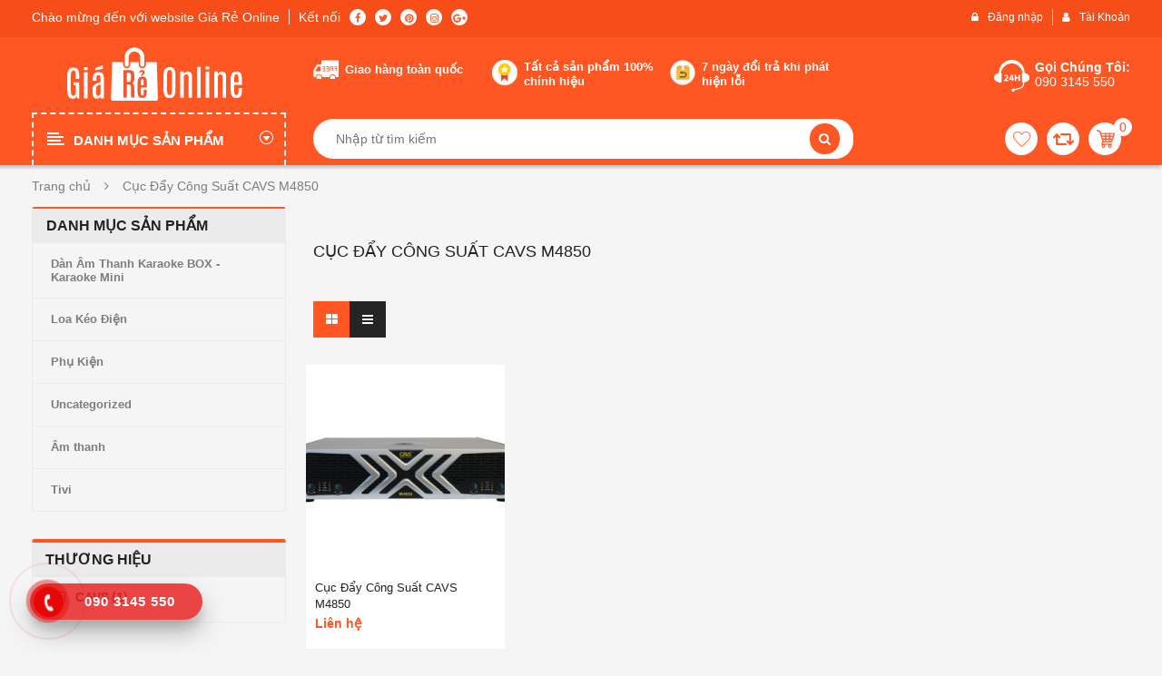

--- FILE ---
content_type: text/html; charset=UTF-8
request_url: https://giareonline.vn/product-tag/cuc-day-cong-suat-cavs-m4850/
body_size: 33128
content:
<!DOCTYPE html>
<html class="no-js" lang="vi"> 
<head><meta http-equiv="Content-Type" content="text/html; charset=utf-8">
<link rel="stylesheet" href="https://use.fontawesome.com/releases/v5.4.1/css/all.css" integrity="sha384-5sAR7xN1Nv6T6+dT2mhtzEpVJvfS3NScPQTrOxhwjIuvcA67KV2R5Jz6kr4abQsz" crossorigin="anonymous">

<link rel="preload" href="/wp-content/themes/revo/fonts/OpenSansRegular.woff2" as="font" type="font/woff2" crossorigin>
<link rel="preload" href="https://giareonline.vn/wp-content/themes/revo/fonts/fontawesome-webfont.woff2" as="font" type="font/woff2" crossorigin>
<link rel="preload" href="https://giareonline.vn/wp-content/plugins/revslider/public/assets/fonts/revicons/revicons.woff" as="font" type="font/woff2" crossorigin>

	<meta name="viewport" content="width=device-width, initial-scale=1.0">
	<title>Cục Đẩy Công Suất CAVS M4850 - Giareonline</title>

<!-- This site is optimized with the Yoast SEO Premium plugin v11.1 - https://yoast.com/wordpress/plugins/seo/ -->
<link rel="canonical" href="https://giareonline.vn/product-tag/cuc-day-cong-suat-cavs-m4850/" />
<meta property="og:locale" content="vi_VN" />
<meta property="og:type" content="object" />
<meta property="og:title" content="Cục Đẩy Công Suất CAVS M4850 - Giareonline" />
<meta property="og:url" content="https://giareonline.vn/product-tag/cuc-day-cong-suat-cavs-m4850/" />
<meta property="og:site_name" content="Giareonline" />
<meta property="fb:app_id" content="2020088694766224" />
<meta name="twitter:card" content="summary_large_image" />
<meta name="twitter:title" content="Cục Đẩy Công Suất CAVS M4850 - Giareonline" />
<script type='application/ld+json' class='yoast-schema-graph yoast-schema-graph--main'>{"@context":"https://schema.org","@graph":[{"@type":"Organization","@id":"https://giareonline.vn/#organization","name":"C\u00f4ng Ty TNHH TM & DV Th\u01b0 Kim Anh","url":"https://giareonline.vn/","sameAs":["https://m.facebook.com/Giareonline-2020088694766224/about/?ref=page_internal&amp%3bmt_nav=0"],"logo":{"@type":"ImageObject","@id":"https://giareonline.vn/#logo","url":"https://giareonline.vn/wp-content/uploads/2019/11/logo-gireonline.jpg","width":270,"height":60,"caption":"C\u00f4ng Ty TNHH TM & DV Th\u01b0 Kim Anh"},"image":{"@id":"https://giareonline.vn/#logo"}},{"@type":"WebSite","@id":"https://giareonline.vn/#website","url":"https://giareonline.vn/","name":"Giareonline","publisher":{"@id":"https://giareonline.vn/#organization"},"potentialAction":{"@type":"SearchAction","target":"https://giareonline.vn/?s={search_term_string}","query-input":"required name=search_term_string"}},{"@type":"CollectionPage","@id":"https://giareonline.vn/product-tag/cuc-day-cong-suat-cavs-m4850/#webpage","url":"https://giareonline.vn/product-tag/cuc-day-cong-suat-cavs-m4850/","inLanguage":"vi","name":"C\u1ee5c \u0110\u1ea9y C\u00f4ng Su\u1ea5t CAVS M4850 - Giareonline","isPartOf":{"@id":"https://giareonline.vn/#website"}}]}</script>
<!-- / Yoast SEO Premium plugin. -->

<link rel='dns-prefetch' href='//pc.baokim.vn' />
<link rel='dns-prefetch' href='//s.w.org' />
<link rel="alternate" type="application/rss+xml" title="Dòng thông tin Giareonline &raquo;" href="https://giareonline.vn/feed/" />
<link rel="alternate" type="application/rss+xml" title="Dòng phản hồi Giareonline &raquo;" href="https://giareonline.vn/comments/feed/" />
<link rel="alternate" type="application/rss+xml" title="Nguồn cấp Giareonline &raquo; Cục Đẩy Công Suất CAVS M4850 Tag" href="https://giareonline.vn/product-tag/cuc-day-cong-suat-cavs-m4850/feed/" />
		<script type="text/javascript">
			window._wpemojiSettings = {"baseUrl":"https:\/\/s.w.org\/images\/core\/emoji\/11\/72x72\/","ext":".png","svgUrl":"https:\/\/s.w.org\/images\/core\/emoji\/11\/svg\/","svgExt":".svg","source":{"concatemoji":"https:\/\/giareonline.vn\/wp-includes\/js\/wp-emoji-release.min.js?ver=4.9.26"}};
			!function(e,a,t){var n,r,o,i=a.createElement("canvas"),p=i.getContext&&i.getContext("2d");function s(e,t){var a=String.fromCharCode;p.clearRect(0,0,i.width,i.height),p.fillText(a.apply(this,e),0,0);e=i.toDataURL();return p.clearRect(0,0,i.width,i.height),p.fillText(a.apply(this,t),0,0),e===i.toDataURL()}function c(e){var t=a.createElement("script");t.src=e,t.defer=t.type="text/javascript",a.getElementsByTagName("head")[0].appendChild(t)}for(o=Array("flag","emoji"),t.supports={everything:!0,everythingExceptFlag:!0},r=0;r<o.length;r++)t.supports[o[r]]=function(e){if(!p||!p.fillText)return!1;switch(p.textBaseline="top",p.font="600 32px Arial",e){case"flag":return s([55356,56826,55356,56819],[55356,56826,8203,55356,56819])?!1:!s([55356,57332,56128,56423,56128,56418,56128,56421,56128,56430,56128,56423,56128,56447],[55356,57332,8203,56128,56423,8203,56128,56418,8203,56128,56421,8203,56128,56430,8203,56128,56423,8203,56128,56447]);case"emoji":return!s([55358,56760,9792,65039],[55358,56760,8203,9792,65039])}return!1}(o[r]),t.supports.everything=t.supports.everything&&t.supports[o[r]],"flag"!==o[r]&&(t.supports.everythingExceptFlag=t.supports.everythingExceptFlag&&t.supports[o[r]]);t.supports.everythingExceptFlag=t.supports.everythingExceptFlag&&!t.supports.flag,t.DOMReady=!1,t.readyCallback=function(){t.DOMReady=!0},t.supports.everything||(n=function(){t.readyCallback()},a.addEventListener?(a.addEventListener("DOMContentLoaded",n,!1),e.addEventListener("load",n,!1)):(e.attachEvent("onload",n),a.attachEvent("onreadystatechange",function(){"complete"===a.readyState&&t.readyCallback()})),(n=t.source||{}).concatemoji?c(n.concatemoji):n.wpemoji&&n.twemoji&&(c(n.twemoji),c(n.wpemoji)))}(window,document,window._wpemojiSettings);
		</script>
		<style type="text/css">
img.wp-smiley,
img.emoji {
	display: inline !important;
	border: none !important;
	box-shadow: none !important;
	height: 1em !important;
	width: 1em !important;
	margin: 0 .07em !important;
	vertical-align: -0.1em !important;
	background: none !important;
	padding: 0 !important;
}
</style>
<link rel="stylesheet" href="https://giareonline.vn/wp-content/plugins/contact-form-7/includes/css/styles.css?ver=5.0.4">
<link rel="stylesheet" href="https://giareonline.vn/wp-content/plugins/revslider/public/assets/css/settings.css?ver=5.4.7.4">
<style id='rs-plugin-settings-inline-css' type='text/css'>
#rs-demo-id {}
</style>
<link rel="stylesheet" href="https://giareonline.vn/wp-content/plugins/woocommerce-products-filter/css/front.css?ver=2.2.5.6">
<style id='woof-inline-css' type='text/css'>

.woof_products_top_panel li span, .woof_products_top_panel2 li span{background: url(https://giareonline.vn/wp-content/plugins/woocommerce-products-filter/img/delete.png);background-size: 14px 14px;background-repeat: no-repeat;background-position: right;}
.woof_edit_view{
                    display: none;
                }

</style>
<link rel="stylesheet" href="https://giareonline.vn/wp-content/plugins/woocommerce-products-filter/js/chosen/chosen.min.css?ver=2.2.5.6">
<link rel="stylesheet" href="https://giareonline.vn/wp-content/plugins/woocommerce/assets/css/woocommerce-layout.css?ver=3.5.10">
<link rel="stylesheet" href="https://giareonline.vn/wp-content/plugins/woocommerce/assets/css/woocommerce-smallscreen.css?ver=3.5.10">
<link rel="stylesheet" href="https://giareonline.vn/wp-content/plugins/woocommerce/assets/css/woocommerce.css?ver=3.5.10">
<style id='woocommerce-inline-inline-css' type='text/css'>
.woocommerce form .form-row .required { visibility: visible; }
</style>
<link rel="stylesheet" href="https://giareonline.vn/wp-content/plugins/yith-woocommerce-advanced-reviews/assets/css/yit-advanced-reviews.css?ver=4.9.26">
<link rel="stylesheet" href="https://pc.baokim.vn/css/bk.css?ver=4.9.26">
<link rel="stylesheet" href="https://giareonline.vn/wp-content/plugins/sw_core/css/jquery.fancybox.css">
<link rel="stylesheet" href="https://giareonline.vn/wp-content/themes/revo/css/bootstrap.min.css">
<link rel="stylesheet" href="https://giareonline.vn/wp-content/themes/revo/css/app-default.css">
<link rel="stylesheet" href="https://giareonline.vn/wp-content/themes/revo/css/app-responsive.css">
<link rel="stylesheet" href="https://giareonline.vn/wp-content/themes/revo-child-theme/style.css">
<script>if (document.location.protocol != "https:") {document.location = document.URL.replace(/^http:/i, "https:");}</script><script type='text/javascript' src='https://giareonline.vn/wp-includes/js/jquery/jquery.js?ver=1.12.4'></script>
<script type='text/javascript' src='https://giareonline.vn/wp-includes/js/jquery/jquery-migrate.min.js?ver=1.4.1'></script>
<script type='text/javascript' src='https://giareonline.vn/wp-content/plugins/revslider/public/assets/js/jquery.themepunch.tools.min.js?ver=5.4.7.4'></script>
<script type='text/javascript' src='https://giareonline.vn/wp-content/plugins/revslider/public/assets/js/jquery.themepunch.revolution.min.js?ver=5.4.7.4'></script>
<script type='text/javascript' src='https://giareonline.vn/wp-content/plugins/woocommerce/assets/js/jquery-blockui/jquery.blockUI.min.js?ver=2.70'></script>
<script type='text/javascript'>
/* <![CDATA[ */
var wc_add_to_cart_params = {"ajax_url":"\/wp-admin\/admin-ajax.php","wc_ajax_url":"\/?wc-ajax=%%endpoint%%","i18n_view_cart":"Xem gi\u1ecf h\u00e0ng","cart_url":"https:\/\/giareonline.vn\/gio-hang\/","is_cart":"","cart_redirect_after_add":"no"};
/* ]]> */
</script>
<script type='text/javascript' src='https://giareonline.vn/wp-content/plugins/woocommerce/assets/js/frontend/add-to-cart.min.js?ver=3.5.10'></script>
<script type='text/javascript' src='https://giareonline.vn/wp-content/plugins/js_composer/assets/js/vendors/woocommerce-add-to-cart.js?ver=5.4.7'></script>
<script type='text/javascript'>
/* <![CDATA[ */
var attach = {"limit_multiple_upload":"0"};
/* ]]> */
</script>
<script type='text/javascript' src='https://giareonline.vn/wp-content/plugins/yith-woocommerce-advanced-reviews/assets/js/ywar-attachments.js?ver=4.9.26'></script>
<script type='text/javascript' src='https://giareonline.vn/wp-content/themes/revo/js/modernizr-2.6.2.min.js'></script>
<link rel='https://api.w.org/' href='https://giareonline.vn/wp-json/' />
<link rel="EditURI" type="application/rsd+xml" title="RSD" href="https://giareonline.vn/xmlrpc.php?rsd" />
<link rel="wlwmanifest" type="application/wlwmanifest+xml" href="https://giareonline.vn/wp-includes/wlwmanifest.xml" /> 
<meta name="generator" content="WordPress 4.9.26" />
<meta name="generator" content="WooCommerce 3.5.10" />
<!-- start Simple Custom CSS and JS -->
<script type="text/javascript">
jQuery( document ).ready(function() {
    jQuery('<div class="chushop row"><div class="col-lg-3 col-md-3 col-sm-12 col-xs-12 clear_xs"><div class="image-chushop"><img src="https://giareonline.vn/wp-content/uploads/2018/11/chushop.jpg"></div><div class="thongtin-chushop"><p><strong>Giareonline</strong></p><p class="online">Đang online</p><a href="https://giareonline.vn/product-category/tivi-thiet-bi-nghe-nhin/loai-tivi/tivi-4k/"><img src="https://giareonline.vn/wp-content/uploads/2018/11/icon-shop.png">Xem Shop</a></div></div><div class="col-lg-9 col-md-9 col-sm-12 col-xs-12 clear_xs"><div class="item"><div class="col-lg-4 col-md-4 col-sm-12 col-xs-12 clear_xs"><p>Đánh Giá <span>3</span></p></div><div class="col-lg-4 col-md-4 col-sm-12 col-xs-12 clear_xs"><p>Tỉ Lệ Phản Hồi <span>100</span></p></div><div class="col-lg-4 col-md-4 col-sm-12 col-xs-12 clear_xs"><p>Tham Gia <span>50</span></p></div><div class="col-lg-4 col-md-4 col-sm-12 col-xs-12 clear_xs"><p>Sản phẩm <span>5000</span></p></div><div class="col-lg-4 col-md-4 col-sm-12 col-xs-12 clear_xs"><p>Thời Gian Phản Hồ <span>trong vài phút</span></p></div><div class="col-lg-4 col-md-4 col-sm-12 col-xs-12 clear_xs"><p>Người Theo Dõi <span>500</span></p></div></div></div></div>').insertAfter('.product_cat-tivi-4k .product_detail');
});

</script>
<!-- end Simple Custom CSS and JS -->
<!-- start Simple Custom CSS and JS -->
<script type="text/javascript">
</script>
<!-- end Simple Custom CSS and JS -->
<!-- start Simple Custom CSS and JS -->
<script type="text/javascript">
jQuery( document ).ready(function() {
   jQuery('<div class="icon-td"><img src="/wp-content/uploads/2018/11/icon_16.png"></div>').insertBefore('.vc_tta-tabs-list .vc_tta-tab:nth-child(1) .vc_tta-title-text');
   jQuery('<div class="icon-td"><img src="/wp-content/uploads/2018/11/icon_17.png"></div>').insertBefore('.vc_tta-tabs-list .vc_tta-tab:nth-child(2) .vc_tta-title-text');
   jQuery('<div class="icon-td"><img src="/wp-content/uploads/2018/11/icon_18.png"></div>').insertBefore('.vc_tta-tabs-list .vc_tta-tab:nth-child(3) .vc_tta-title-text');
   jQuery('<div class="icon-td"><img src="/wp-content/uploads/2018/11/icon_19.png"></div>').insertBefore('.vc_tta-tabs-list .vc_tta-tab:nth-child(4) .vc_tta-title-text');
   jQuery('<div class="icon-td"><img src="/wp-content/uploads/2018/11/icon_20.png"></div>').insertBefore('.vc_tta-tabs-list .vc_tta-tab:nth-child(5) .vc_tta-title-text');
   jQuery('<div class="icon-td"><img src="/wp-content/uploads/2018/11/icon_21.png"></div>').insertBefore('.vc_tta-tabs-list .vc_tta-tab:nth-child(6) .vc_tta-title-text');
   jQuery('<div class="icon-td"><img src="/wp-content/uploads/2018/11/icon_22.png"></div>').insertBefore('.vc_tta-tabs-list .vc_tta-tab:nth-child(7) .vc_tta-title-text');
   jQuery('<div class="icon-td"><img src="/wp-content/uploads/2018/11/icon_23.png"></div>').insertBefore('.vc_tta-tabs-list .vc_tta-tab:nth-child(8) .vc_tta-title-text');
   jQuery('<div class="icon-td"><img src="/wp-content/uploads/2018/11/icon_24.png"></div>').insertBefore('.vc_tta-tabs-list .vc_tta-tab:nth-child(9) .vc_tta-title-text');
   jQuery('<div class="icon-td"><img src="/wp-content/uploads/2018/11/icon_25.png"></div>').insertBefore('.vc_tta-tabs-list .vc_tta-tab:nth-child(10) .vc_tta-title-text');
   jQuery('<div class="icon-td"><img src="/wp-content/uploads/2018/11/icon_26.png"></div>').insertBefore('.vc_tta-tabs-list .vc_tta-tab:nth-child(11) .vc_tta-title-text');
});</script>
<!-- end Simple Custom CSS and JS -->
<!-- start Simple Custom CSS and JS -->
<script type="text/javascript">
jQuery( document ).ready(function() {
    jQuery('<div class="banner-top"><img src="/wp-content/uploads/2018/10/08788808e9338cd43c6b082ddfe0e77f.jpg"></div>').insertBefore('.header-top');
});</script>
<!-- end Simple Custom CSS and JS -->
<!-- start Simple Custom CSS and JS -->
<script type="text/javascript">
jQuery( document ).ready(function() {
    jQuery('<span class="tag-sec">/</span>').insertAfter('#footer .tag-secc a.tag-cloud-link');
});</script>
<!-- end Simple Custom CSS and JS -->
<!-- start Simple Custom CSS and JS -->
<style type="text/css">
.banner-top img{
    margin: 0 auto;
}
.banner-top{
    background-repeat: no-repeat;
    background-position: center center;
    background-size: auto 50px;
      background-color: #71ded9;
}

</style>
<!-- end Simple Custom CSS and JS -->
                <!-- auto ad code generated with Easy Google AdSense plugin v1.0.2 -->
                <script async src="//pagead2.googlesyndication.com/pagead/js/adsbygoogle.js"></script>
                <script>
                (adsbygoogle = window.adsbygoogle || []).push({
                     google_ad_client: "ca-ca-pub-6611845954735831",
                     enable_page_level_ads: true
                });
                </script>      
                <!-- / Easy Google AdSense plugin -->	<noscript><style>.woocommerce-product-gallery{ opacity: 1 !important; }</style></noscript>
	<meta name="generator" content="Powered by WPBakery Page Builder - drag and drop page builder for WordPress."/>
<!--[if lte IE 9]><link rel="stylesheet" type="text/css" href="https://giareonline.vn/wp-content/plugins/js_composer/assets/css/vc_lte_ie9.min.css" media="screen"><![endif]--><script id='nitro-telemetry'>(()=>{window.NitroPack=window.NitroPack||{coreVersion:"na",isCounted:!1};let e=document.createElement("script");if(e.src="https://nitroscripts.com/lUCjNYiOozwwxbqNcVbjzJTLnvwnirbL",e.async=!0,e.id="nitro-script",document.head.appendChild(e),!window.NitroPack.isCounted){window.NitroPack.isCounted=!0;let t=()=>{navigator.sendBeacon("https://to.getnitropack.com/p",JSON.stringify({siteId:"lUCjNYiOozwwxbqNcVbjzJTLnvwnirbL",url:window.location.href,isOptimized:!!window.IS_NITROPACK,coreVersion:"na",missReason:window.NPTelemetryMetadata?.missReason||"",pageType:window.NPTelemetryMetadata?.pageType||"",isEligibleForOptimization:!!window.NPTelemetryMetadata?.isEligibleForOptimization}))};(()=>{let e=()=>new Promise(e=>{"complete"===document.readyState?e():window.addEventListener("load",e)}),i=()=>new Promise(e=>{document.prerendering?document.addEventListener("prerenderingchange",e,{once:!0}):e()}),a=async()=>{await i(),await e(),t()};a()})(),window.addEventListener("pageshow",e=>{if(e.persisted){let i=document.prerendering||self.performance?.getEntriesByType?.("navigation")[0]?.activationStart>0;"visible"!==document.visibilityState||i||t()}})}})();</script><meta name="generator" content="Powered by Slider Revolution 5.4.7.4 - responsive, Mobile-Friendly Slider Plugin for WordPress with comfortable drag and drop interface." />
<style>
input[type="radio"], input[type="checkbox"] {
    margin: 0;
}
.woof_checkbox_label {
    margin-bottom: 0;
}
ul.woof_list {
    padding: 10px 20px;
}
.revo_top .top-form.top-search input {  
    padding-left: 5px;
}
.revo_top .top-form.top-search .cat-wrapper {
    display: none;   
}
.woocommerce div.product div.images .woocommerce-product-gallery__trigger img {
    margin: 10px!important;
}
.products-wrapper .products-loop >li.product-category{
display:none;
}
.single-product >.tabs .tabbable .tab-content #tab-description p {
    margin-bottom: 15px; 
}

body .zchat-position-bottom_right {
    right: 90px!important;
}
.product_detail .slider_img_productd .product-images .product-images-container .slick-slider.product-responsive .featured-video-button {
    color: #222;
}
.woocommerce div.product div.images .woocommerce-product-gallery__trigger {
    font-size: 18px;
}
.products-wrapper .products-nav .catalog-ordering .orderby-order-container .orderby {
    min-width: 200px;
}
.sw-woo-tab-default .resp-tab .category-slider-content .order-title h2 {
    line-height: 48px;
    background-color: #ff5c00;
    font-size: 18px;
    padding: 0 16px;
    color: #fff;
    font-weight: 700!important;
    margin: 0;
    border-top-right-radius: 7px;
    position: relative;
    text-transform: uppercase;
    box-shadow: 0 2px 4px 0 rgb(0 0 0 / 30%);
}

.hotline-phone-ring-wrap {
  position: fixed;
  bottom: 0;
  left: 0;
  z-index: 999999;
}
.hotline-phone-ring {
  position: relative;
  visibility: visible;
  background-color: transparent;
  width: 110px;
  height: 110px;
  cursor: pointer;
  z-index: 11;
  -webkit-backface-visibility: hidden;
  -webkit-transform: translateZ(0);
  transition: visibility .5s;
  left: 0;
  bottom: 0;
  display: block;
}
.hotline-phone-ring-circle {
	width: 85px;
  height: 85px;
  top: 10px;
  left: 10px;
  position: absolute;
  background-color: transparent;
  border-radius: 100%;
  border: 2px solid #e60808;
  -webkit-animation: phonering-alo-circle-anim 1.2s infinite ease-in-out;
  animation: phonering-alo-circle-anim 1.2s infinite ease-in-out;
  transition: all .5s;
  -webkit-transform-origin: 50% 50%;
  -ms-transform-origin: 50% 50%;
  transform-origin: 50% 50%;
  opacity: 0.5;
}
.hotline-phone-ring-circle-fill {
	width: 55px;
  height: 55px;
  top: 25px;
  left: 25px;
  position: absolute;
  background-color: rgba(230, 8, 8, 0.7);
  border-radius: 100%;
  border: 2px solid transparent;
  -webkit-animation: phonering-alo-circle-fill-anim 2.3s infinite ease-in-out;
  animation: phonering-alo-circle-fill-anim 2.3s infinite ease-in-out;
  transition: all .5s;
  -webkit-transform-origin: 50% 50%;
  -ms-transform-origin: 50% 50%;
  transform-origin: 50% 50%;
}
.hotline-phone-ring-img-circle {
	background-color: #e60808;
	width: 33px;
  height: 33px;
  top: 37px;
  left: 37px;
  position: absolute;
  background-size: 20px;
  border-radius: 100%;
  border: 2px solid transparent;
  -webkit-animation: phonering-alo-circle-img-anim 1s infinite ease-in-out;
  animation: phonering-alo-circle-img-anim 1s infinite ease-in-out;
  -webkit-transform-origin: 50% 50%;
  -ms-transform-origin: 50% 50%;
  transform-origin: 50% 50%;
  display: -webkit-box;
  display: -webkit-flex;
  display: -ms-flexbox;
  display: flex;
  align-items: center;
  justify-content: center;
}
.hotline-phone-ring-img-circle .pps-btn-img {
	display: -webkit-box;
  display: -webkit-flex;
  display: -ms-flexbox;
  display: flex;
}
.hotline-phone-ring-img-circle .pps-btn-img img {
	width: 20px;
	height: 20px;
}
.hotline-bar {
  position: absolute;
  background: rgba(230, 8, 8, 0.75);
  height: 40px;
  width: 190px;
  line-height: 40px;
  border-radius: 3px;
  padding: 0 10px;
  background-size: 100%;
  cursor: pointer;
  transition: all 0.8s;
  -webkit-transition: all 0.8s;
  z-index: 9;
  box-shadow: 0 14px 28px rgba(0, 0, 0, 0.25), 0 10px 10px rgba(0, 0, 0, 0.1);
  border-radius: 50px !important;
  /* width: 175px !important; */
  left: 33px;
  bottom: 37px;
}
.hotline-bar > a {
  color: #fff;
  text-decoration: none;
  font-size: 15px;
  font-weight: bold;
  text-indent: 50px;
  display: block;
  letter-spacing: 1px;
  line-height: 40px;
  font-family: Arial;
}
.hotline-bar > a:hover,
.hotline-bar > a:active {
  color: #fff;
}
@-webkit-keyframes phonering-alo-circle-anim {
  0% {
    -webkit-transform: rotate(0) scale(0.5) skew(1deg);
    -webkit-opacity: 0.1;
  }
  30% {
    -webkit-transform: rotate(0) scale(0.7) skew(1deg);
    -webkit-opacity: 0.5;
  }
  100% {
    -webkit-transform: rotate(0) scale(1) skew(1deg);
    -webkit-opacity: 0.1;
  }
}
@-webkit-keyframes phonering-alo-circle-fill-anim {
  0% {
    -webkit-transform: rotate(0) scale(0.7) skew(1deg);
    opacity: 0.6;
  }
  50% {
    -webkit-transform: rotate(0) scale(1) skew(1deg);
    opacity: 0.6;
  }
  100% {
    -webkit-transform: rotate(0) scale(0.7) skew(1deg);
    opacity: 0.6;
  }
}
@-webkit-keyframes phonering-alo-circle-img-anim {
  0% {
    -webkit-transform: rotate(0) scale(1) skew(1deg);
  }
  10% {
    -webkit-transform: rotate(-25deg) scale(1) skew(1deg);
  }
  20% {
    -webkit-transform: rotate(25deg) scale(1) skew(1deg);
  }
  30% {
    -webkit-transform: rotate(-25deg) scale(1) skew(1deg);
  }
  40% {
    -webkit-transform: rotate(25deg) scale(1) skew(1deg);
  }
  50% {
    -webkit-transform: rotate(0) scale(1) skew(1deg);
  }
  100% {
    -webkit-transform: rotate(0) scale(1) skew(1deg);
  }
}
.mobile-layout .vertical_megamenu .resmenu-container .menu-responsive-wrapper ul.revo_resmenu {
    background: rgba(0, 0, 0, 0.92);
}
.woocommerce span.sw-outstock, .sw-outstock{
    height: auto;
    width: auto;
    line-height: 35px;
    color: #fff;
    background-color: #fe5723;
    text-transform: capitalize;
    font-weight: 600;
    position: absolute;
    top: 15px;
    left: 15px;
    right: auto; 
    font-size: 12px;
    padding: 0 10px;
}
.wrapper_vertical_menu .vertical-megamenu > li.revo-mega-menu > .dropdown-menu {
    padding: 7px 15px;
}
.wrapper_vertical_menu .vertical-megamenu > li.revo-menu-custom ul > li a {
    color: #7d7d7d;
    font-size: 13px;
    padding: 0 0 5px;
}
.mobile-layout .products-wrapper .products-loop.grid{
display:block!important;
}
.mobile-layout .pagination ul {
    background-color: transparent;
}
.mobile-layout .pagination ul li {
    background-color: transparent;
}
.mobile-layout .pagination {
    background-color: transparent;
}
.menu-nha-cua-doi-song {
display:none!important;
}
.menu-hang-tieu-dung-thuc-pham{
display:none!important;
}
.menu-lam-dep-suc-khoe{
display:none!important;

}
.menu-thoi-trang-phu-kien{
display:none!important;

}
.menu-the-thao-da-ngoai{
display:none!important;

}
.menu-do-choi-me-be{
display:none!important;

}
.menu-xe-may-o-to-xe-dap{
display:none!important;

}

.dimensions{
display:none;
}

.mobile-layout .products-wrapper .products-nav .catalog-ordering .orderby-order-container .orderby.order-dropdown >li .current-li a:after {
    
    right: -25px;
}
.mobile-layout .products-wrapper .filter-mobile {
    padding: 20px!important;
}
.mobile-layout .products-wrapper .products-nav {
    
    padding: 5px 10px;
}
.featured-categories-mobile .resp-slider-container >div.items-wrapper >.item .item-inner .item-content h3 a {
    display: block;
    height: auto;
    line-height: 16px;
    text-align: center;
    color: #222;
    text-transform: initial;
    font-size: 12px;
    padding: 0 10px;
    font-weight: 400;
}
.mobile-layout .products-wrapper .woocommerce-pagination .page-numbers > li {
   
    margin: 0 5px 0px;
}
.products-wrapper .woocommerce-pagination .page-numbers {
 
    padding: 0 10px;
}

.mobile-layout .header.sticky-mobile {
       max-width: 100%;
    left: 0%;
    margin-left: 0;
}
.mobile-layout .body-wrapper {
    margin: 0 auto;
    max-width: 100%;
}
body .container {
    padding: 0 15px;
}
.header-mobile-style5 .mobile-search {
   
    top: 40px;
}
.header-mobile-style5 .header-right .header-cart a .minicart-number {
  
    top: 5px;
}
.header-mobile-style5 .header-right .header-cart a .minicart-number {
    padding-top: 2px;
}
.header-mobile-style5 .header-top-mobile .header-menu-categories .show_menu {
  
    margin: 10px 0 0 10px;
}
.header-mobile-style5 .header-right {
   
    margin: 5px 10px 0 0;
}
.header-mobile-style5 .header-top-mobile .header-menu-categories .show_menu .icon-bar {
   
    width: 16px!important;
}
.header-mobile-style5 .header-top-mobile .header-menu-categories .show_menu:hover .icon-bar {
    width: 16px !important;
    background-color: #fff;
}
.mobile-layout .vertical_megamenu .resmenu-container .menu-responsive-wrapper ul.revo_resmenu > li > a{
text-align: left;
    color: #fff;
       padding: 10px 20px;
    text-transform: inherit;
    font-size: 13px;
    line-height: 16px;
}
.mobile-layout .vertical_megamenu .resmenu-container .menu-responsive-wrapper ul.revo_resmenu > li > .show-dropdown {
    top: 0px;
right: 0;
}
.header-mobile-style5 .header-top-mobile .header-menu-categories .vertical_megamenu .menu-responsive-wrapper ul.revo_resmenu > li ul {
    border: 0;
    padding: 0;
    background-color: transparent;
}
.header-mobile-style5 .header-top-mobile .header-menu-categories .vertical_megamenu .menu-responsive-wrapper ul.revo_resmenu > li > a {
    text-align: left;
    color: #fff;
       padding: 10px 20px;
    text-transform: inherit;
    font-size: 13px;
    line-height: 16px;
}
.header-mobile-style5 .header-top-mobile .header-menu-categories .vertical_megamenu .menu-responsive-wrapper ul.revo_resmenu > li .show-dropdown {
    background-color: transparent;
    top: 0px;
    right: 0;
}
.header-mobile-style5 .header-top-mobile .header-menu-categories .vertical_megamenu {
   
    top: 48px;
}
.header-mobile-style5 .header-top-mobile .header-menu-categories .vertical_megamenu.open {
   
    background-color: rgba(0, 0, 0, 0.92);
}
.mobile-layout .body-wrapper .body-wrapper-inner > .container.open:before{

display:none;
}
.header-mobile-style5 .header-top-mobile {  
    background-color: #ff5b00;
}
.header-mobile-style5 .revo-logo {
    padding-left: 35px;
}
.header-mobile-style5 .header-top-mobile .header-menu-categories .show_menu {
    background-color: transparent;
}
.header-mobile-style1 .mobile-search, .header-mobile-style2 .mobile-search, .header-mobile-style4 .mobile-search {
  
    padding-right: 10px;
}
.single-product.mobile-layout .content-product-detail .single-product >.tabs {
  
    padding: 10px 20px;
}
.yith-wrvp-filters-cat {
    
    text-align: left;
}
.yith-wrvp-filters-cat .filter-cat {
   
    padding: 5px 5px;
}
.sidebar .widget.widget_text .textwidget {
    padding-top: 0;
}
.bottom-single-product .alert-warning{
display:none;
}
.products-wrapper .products-loop.list .item-price del {
    margin: 0px 10px 0 0;
}

.products-wrapper .products-loop.list .item .item-wrap .item-detail .item-content {
 
    padding: 20px 0;
}
.products-wrapper .products-loop.list .item .item-wrap .item-detail .item-content .item-bottom {
    text-align: left;
}
.sidebar .widget{
border-radius: 3px;
    border-top: 2px solid #fe5723!important;
}
.dokan-store .dokan-widget-area .widget .widget-title, .dokan-store .dokan-widget-area .widget .widgettitle {
    
    padding: 10px 15px;
}

.header-top .top-login ul li a {
    line-height: 18px;
    font-size: 12px;
    padding: 0 10px 0 0px;
    font-weight: 500;
}
input[type="submit"].dokan-btn-theme:hover, a.dokan-btn-theme:hover, .dokan-btn-theme:hover, input[type="submit"].dokan-btn-theme:focus, a.dokan-btn-theme:focus, .dokan-btn-theme:focus, input[type="submit"].dokan-btn-theme:active, a.dokan-btn-theme:active, .dokan-btn-theme:active, input[type="submit"].dokan-btn-theme.active, a.dokan-btn-theme.active, .dokan-btn-theme.active, .open .dropdown-toggleinput[type="submit"].dokan-btn-theme, .open .dropdown-togglea.dokan-btn-theme, .open .dropdown-toggle.dokan-btn-theme {
    color: #fff;
    background-color: #fe5723;
    border-color: #fe5723;
}
.dokan-edit-row {
    margin-bottom: 15px;
}
.sw-woo-tab-default .resp-tab .category-slider-content ul.nav-tabs {
  
    background-color: #fff;
}
.sw-woo-tab-default .resp-tab .category-slider-content ul.nav-tabs li.active> a, .sw-woo-tab-default .resp-tab .category-slider-content ul.nav-tabs li:hover >a {
    background-color: #fff;
}
.welcome{
padding: 10px 0;
}
.welcome h3{
font-size: 12px;
    color: #fff;
    text-transform: capitalize;
    position: relative;    
    line-height: 18px;
    margin: 0;
    padding:0 10px;
border-right: 1px solid #ddd!important;
}

.resp-tab .tab-pane .responsive-slider .resp-slider-container{
margin: 0 -7px;
}
.sw_related_upsell_widget .sw-woo-container-slider .slider .item {
    padding: 0 7px;
}
.sw_related_upsell_widget .sw-woo-container-slider .slider {
    border: 0;
    margin: 0 -7px;
}
.item .item-wrap .item-detail .item-img a {
   
    width: 100%; 
}
.item .item-wrap .item-detail .item-img a.sw-quickview {   
    width: auto!important;
}
.item .item-wrap .item-detail .item-img a img {
   
    width: 100%; 
}
.item .item-wrap .item-detail .item-content, .item .item-wrap .item-detail .item-img {   
    width: 100%;  
}
.products-wrapper .products-loop >li {
    margin-bottom: 15px;
    padding-right: 7px;
    padding-left: 7px;
}
body {
    background-color: #f5f5f5;
}
.yith-similar-products ul.products-loop .col-lg-3 {
    width: 25%;
    padding-right: 7px;
    padding-left: 7px;
}
#tab-more_seller_product .products-loop{
    list-style: none;
}
.hide_if_variation.last-child{
margin-top:10px;
}
#tab-more_seller_product .item-description{
display:none;
}
.item .item-wrap .item-detail .item-content, .item .item-wrap .item-detail .item-img {
    text-align: left;
}
.dokan-dashboard .dokan-dashboard-content {
    padding: 30px 0 30px 25px;
}
.woocommerce .dokan-single-store.dokan-w8 #reviews h3 {
 
    margin-bottom: 15px;
    text-transform: inherit;
    color: #7d7d7d;
}
.dokan-right .dokan-form-group{
display:none;
}
.select2-container--default .select2-results__option--highlighted[aria-selected], .select2-container--default .select2-results__option--highlighted[data-selected] {
    background-color: #b0e1f3;
    color: #fff;
}
.mobile-layout .products-wrapper .products-loop.grid > li.item .item-wrap .item-detail .item-content .item-price {
    font-size: 14px;
    font-weight: 500;
}
.sw_related_upsell_widget .sw-woo-container-slider .slider .item .item-wrap {
    border: 0px solid #ededed;  
}
.mobile-layout .countdown-mobile .item .item-wrap .item-detail .item-content, .mobile-layout .best-selling-mobile .item .item-wrap .item-detail .item-content, .mobile-layout .related-products .item .item-wrap .item-detail .item-content {
    text-align: left;
    padding: 10px 0 14px;
}
.sw_related_upsell_widget .sw-woo-container-slider .slider .item .item-wrap .item-detail .item-content {   
    padding: 15px 10px;
    text-align: left;
}
.mobile-layout .countdown-mobile .item .item-wrap, .mobile-layout .best-selling-mobile .item .item-wrap, .mobile-layout .related-products .item .item-wrap {
    border: 0px solid #e0e0e0;
}

.sidebar .widget_layered_nav ul >	li {
    padding: 10px 20px!important;
}
.sidebar .widget .widget-inner ul > li {
 
    border-bottom: 0px solid #ddd;
}
.wrapper_vertical_menu .vertical-megamenu > li.revo-mega-menu > .dropdown-menu > li .dropdown-sub > li.active a, .wrapper_vertical_menu .vertical-megamenu > li.revo-mega-menu > .dropdown-menu > li .dropdown-sub > li:hover a {
    color: #fe5723!important;
}
.sidebar .widget .widget-inner ul > li > a {
   
    color: #7d7d7d;
}
.sidebar .widget .widget-inner ul > li:hover > a {
    color: #fe5723;
}

.chushop2{
display:none!important;
}
.banner-top{
display:none;
}
.online{
    color: #0ce865;
}
.quick_buy_container{
float:left;
}

.order-title{
position: absolute;
    top: -8px;
    left: -8px;
    min-width: 204px;
}
.sw-woo-tab-default .resp-tab .category-slider-content .order-title h2:before {
    content: '';
    width: 0;
    height: 0;
    border-bottom: 8px solid transparent;
    border-right: 8px solid #b94300;
    left: 0;
    bottom: -8px;
    position: absolute;
}
.woocommerce-wishlist #contents .page .order-title h2{
    font-size: 17px;
    font-weight: 400 !important;
    line-height: 48px;
    background-color: #FE5723;   
    padding: 0 16px;
    color: #fff;   
    margin: 0;
    border-top-right-radius: 7px;
    position: relative;
    text-transform: uppercase;
    box-shadow: 0 2px 4px 0px rgba(0,0,0,0.3);
}
.woocommerce div.product form.cart .item-bottom{
display:none;
}
.product_detail .content_product_detail label.screen-reader-text {
    display: block;
    left: -95px;
    clip: inherit;
    height: inherit;
    overflow: inherit;
    position: absolute!important;
    width: inherit;
    word-wrap: normal!important;
    top: 5px;
}
.product_detail .content_product_detail .cart .quantity {
  
    margin: 0 15px 0 95px !important;
}
.addcart-wrapper {
    float: left;
}
.woocommerce div.product form.cart .button:hover{
    opacity: 0.7;
}
.woocommerce div.product form.cart .button {
    vertical-align: middle;
    float: left;
    background-color: rgba(255,87,34,.1)!important;
    border: 1px solid #ff5722;
    color: #ff5722;
    font-size: 14px;
    padding: 7px 30px;
    border-radius: 3px;
    height: 45px;
    line-height: 32px;
    font-weight: 400;
    margin-right: 15px;
width: 160px
}
.wc_quick_buy_button:hover{
    opacity: 0.7;
}
.wc_quick_buy_button{
  vertical-align: middle;
    float: left;
    background-color: #ff5722!important;
    border: 1px solid #ff5722;
    color: #fff;
    font-size: 14px;
    padding: 7px 30px;
    border-radius: 3px;
    height: 45px;
    line-height: 32px;
    font-weight: 400;
width: 160px
}


.item-bottom .quick_buy_container{
display:none;
}
.item .item-wrap .item-detail .item-content h4, .item .item-wrap .item-detail .item-img h4 {
    margin-bottom: 5px!important;
}
.yith-similar-products .item .item-wrap .item-detail .item-content {
    height: 120px;
}
.resp-tab .tab-pane .responsive-slider .slider .item .item-wrap .item-detail .item-content {
    height: 120px;
}

.woocommerce-variation-add-to-cart{
float:left;
}
.woocommerce div.product form.cart .variations td.label { 
    width: 200px;
}
.woocommerce div.product form.cart .variations td {  
    line-height: 20px;
}
.sw-custom-variation .sw-radio-variation span { 
    height: 100%;
    padding: 0 10px;
    line-height: 30px;
    min-width: auto;
    min-height: auto;  
    font-size: 14px;
}
.sw-custom-variation .sw-radio-variation {
    margin: 0 10px 0 2px;
}
.woocommerce div.product form.cart .variations label {
    font-weight: 400;
    width: auto!important;
    height: auto!important;
}
.title-dambao{
    margin-left: 5px;
}
 .giare-dambao p{
    padding-top: 5px;
}
.giare-dambao{
padding: 20px 0 0;
    border-top: 1px solid #f0f0ed;
}
.giare-dambao img, .giare-dambao p{
display:inline-block;
float: left;
}
button.close{
display:none;
}
.woocommerce div.product p.price ins, .woocommerce div.product span.price ins {  
    font-weight: 400;
}
.woocommerce.single-product div.product p.price {
    padding: 20px;
    background: #fafafa;
}

.heateor_sss_horizontal_sharing div:first-child{
    float: left;
    font-size: 15px;
    line-height: 35px;
    margin-right: 10px;
}
.tag-secc .tagcloud a{
    background-color: transparent;
}
.social-share{
display:none;
}
.chushop .item span{
color:#fe5723;
padding-left: 10px;
}
.chushop {
    margin: 30px 0 40px;
    padding: 25px 10px;
    background: #ecedec;
    margin-right: 0;
    margin-left: 0;
}
.chushop .item{
    padding-top: 20px;
}

.thongtin-chushop a{
    display: inline-block;
    padding: 6px 15px;
    border: 1px solid #fe5723;
}
.thongtin-chushop a img{
margin-right: 10px;
    width: 13px;
    height: 13px;
    display: inline-block;
}
.thongtin-chushop{
    float: left;
    padding: 0px 20px 0px;
}
.image-chushop{
width: 30%;
    border-radius: 50px;
    float: left;
}
.image-chushop img{
    border-radius: 100px;
}

.woocommerce .entry-content .checkout_coupon, .woocommerce-page .entry-content .checkout_coupon p:nth-child(1){
    color: #fe5723;
}
.woocommerce .checkout-notices .button{
    color: #fff;
    background-color: #fe5723;
}

.woocommerce .entry-content .checkout_coupon, .woocommerce-page .entry-content .checkout_coupon {
    
    display: block!important;
}
.woocommerce-form-coupon-toggle{
display:none;
}
.woocommerce  .tab-pane div.product .woocommerce-product-rating{
    margin-bottom: 0;
}
.woocommerce .sanphamdaxemhome .woocommerce-product-rating .star-rating {
    margin: 5px 4px 0 0;
}
.resp-tab .tab-pane .responsive-slider .slider .item .item-wrap .item-detail .item-content {
    padding: 15px 10px;
  text-align: left;
}
.products-wrapper .products-loop.grid >li .item-wrap .item-detail .item-content .item-price del .amount {
    font-size: 13px;
}
.sanphamdaxemhome .item-content p {
    margin: 0px 0 0px;
}

.sanphamdaxemhome .woocommerce-review-link br{
display:none;
}
.products-wrapper .products-loop.grid >li .item-wrap .item-detail .item-content {
    padding: 15px 10px;
    text-align: left;
}
.products-wrapper .products-loop >li .item-wrap {
    border: 0px solid #ededed;
}
.item .item-wrap .item-detail .item-content .item-bottom, .item .item-wrap .item-detail .item-img .item-bottom {
  
    text-align: center;
}
.woocommerce .products-wrapper .products-loop >li .item-wrap .woocommerce-product-rating {
    margin-bottom: 6px;
}
.item .item-wrap:hover .item-detail .item-content .woocommerce-product-rating {
    opacity: 0;
}
.woocommerce .products-wrapper .products-loop >li .item-wrap:hover .woocommerce-product-rating {
    opacity: 0;
}

.footer .footer-copyright {
    display: none;
}

.banquyen .wpb_content_element {
margin-bottom:0;
}

.banquyen{
padding-top:10px;
}
.dokan-single-store .profile-frame .profile-info-box.profile-layout-layout1 .profile-info-summery-wrapper {
  
    height: 165px;
}
.store-footer .dokan-btn{
color:#fff;
}
.header-top .widget_nav_menu:hover h3 {
    color: #fff;
}
.tab_tragop .item-description{
display:none;
}
.tab_tragop .item .item-wrap .item-detail .item-content{
    padding: 5px 0 20px;
}
.tab_tragop .col-lg-3 {
  width: 20%;
    float: left;
    clear: none!important;
}
.tab_tragop .products-loop{
list-style:none;
}
.tab_tragop .vc_tta-tabs-container{
    background-color: #024f9d;
}
.tab_tragop .box-slider-title{
display:none;
}
.wpb-js-composer .tab_tragop .vc_tta.vc_tta-spacing-1 .vc_tta-tabs-list {
    padding: 0;
    margin: 0px 0 0 0px;
    display: -webkit-box;
    display: -ms-flexbox;
    display: flex;
    -ms-flex-wrap: wrap;
    flex-wrap: wrap;
    -ms-justify-content: center;
    -moz-justify-content: center;
    -webkit-box-pack: center;
    -ms-flex-pack: center;
    justify-content: center;
    border: 0;
}
.wpb-js-composer .tab_tragop .vc_tta.vc_tta-spacing-1 .vc_tta-tab {
    margin: 0px;
    -ms-flex-basis: auto;
    -ms-flex-preferred-size: auto;
    flex-basis: auto;
    -ms-flex-grow: 0;
    -moz-flex-grow: 0;
    -webkit-box-flex: 0;
    -ms-flex-positive: 0;
    flex-grow: 0;
    float: none;
    margin-bottom: 0;
}

.wpb-js-composer .tab_tragop .vc_tta-color-grey.vc_tta-style-classic .vc_tta-tab>a:focus, .wpb-js-composer .tab_tragop .vc_tta-color-grey.vc_tta-style-classic .vc_tta-tab>a:hover {
    background-color: #ff9a00;
}

.wpb-js-composer .tab_tragop .vc_tta-color-grey.vc_tta-style-classic .vc_tta-tab.vc_active>a {
    border-color: #f0f0f0;
    background-color: #ff9a00;
    color: #fff;
    text-align: center;
}
.wpb-js-composer .tab_tragop .vc_tta.vc_tta-shape-rounded .vc_tta-panel-body, .wpb-js-composer .tab_tragop .vc_tta.vc_tta-shape-rounded .vc_tta-panel-heading, .wpb-js-composer .tab_tragop .vc_tta.vc_tta-shape-rounded .vc_tta-tab>a {
    border-radius: 0px;
}
.wpb-js-composer .tab_tragop .vc_tta-color-grey.vc_tta-style-classic .vc_tta-tab>a {
    border-color: transparent;
    background-color: transparent;
    color: #fff;
}
.wpb-js-composer .tab_tragop  .vc_tta.vc_general .vc_tta-title-text:not(:empty):not(:first-child), .wpb-js-composer .vc_tta.vc_general .vc_tta-title-text:not(:empty)~* {
    margin-left: 0;
}
.wpb-js-composer .tab_tragop .vc_tta.vc_tta-style-classic .vc_tta-tab>a img{
    margin: 0 auto 10px;
}
.wpb-js-composer .tab_tragop .vc_tta.vc_tta-style-classic .vc_tta-tab>a{
    border-width: 0px;
}

.wpb-js-composer .tab_tragop .vc_tta.vc_tta-style-classic.vc_tta-tabs .vc_tta-panels {
    border: 0px solid transparent;
}
#add_payment_method #payment, .woocommerce-cart #payment, .woocommerce-checkout #payment {
    background: #ededed;
}
.woocommerce #respond input#submit.alt:hover, .woocommerce a.button.alt:hover, .woocommerce button.button.alt:hover, .woocommerce input.button.alt:hover {
    background-color: #fe5723;
    color: #fff;
    border-color: #fe5723;
}
.woocommerce table.shop_table_responsive tr:nth-child(2n) td, .woocommerce-page table.shop_table_responsive tr:nth-child(2n) td {
    background-color: transparent;
}
.woocommerce .cart-collaterals, .woocommerce-page .cart-collaterals {
    width: 33.33333%;
}
.tuyendung{
    padding-left: 200px;
    padding-right: 200px;
}

.tuyendung img{
width:45%;
}
.tuyendung_info p{
    font-size: 16px;
    line-height: 24px;
}
.tuyendung_info{
padding: 10px 20px;
    margin: 0 0 20px;
    font-size: 17.5px;
    border-left: 5px solid #eee;
}
.list_gioithieu {
   list-style: none;
    display: block;
    width: 100%;
    float: left;
    margin-left: 0px;
}
.list_gioithieu li {
    float: left;
    margin: 0 10px 5px 0;
}
.list_gioithieu li a {
    padding: 5px 12px;
    -webkit-border-radius: 5px;
    -moz-border-radius: 5px;
    border-radius: 5px;
    border: 1px solid #fe5723;
    display: block;
    color: #fe5723;
    font-weight: 700;
}
.sw-woo-tab-cat {
    margin: 0px 0 0;
}
.wpls-logo-showcase .slick-arrow {
    top: 45%;
}

.wpls-logo-showcase button.slick-arrow {
    width: 35px;
    height: 35px;
}
h3.title-comm {
    text-align: center;
    background: url(/wp-content/uploads/2018/11/Label.png) top center no-repeat;
    height: 56px;
    color: #fff;
    line-height: 46px;
    font-size: 20px;
}
.contact-address .hotro_footer{
    margin-bottom: 0px;
}
.section-tree .section {
    display: inline-block;
    margin: 0 20px 30px;
    vertical-align: top;
    width: 40%;
}
body a {
    color: #fe5723;
}
.revo_breadcrumbs .listing-title {
    margin-top: 20px;
}
.woocommerce .listing-title h1, .woocommerce-page .listing-title h1 {
    margin: 0px 0 0;
}
.entry-content ul li{
margin-bottom:10px;
}
.entry-content ul li a{
color:#fe5723;
}

#woopcomm .wpc-comment-title {
    margin: 0px;
    font-size: 16px;
    line-height: 20px;
    font-weight: 400;
    padding: 10px;
    margin-bottom: 10px;
}
#woopcomm .wpc-comment-label {
    background: #fe5723;
}
#woopcomm .wpc-reply-link, #woopcomm .wpc-vote-link, #woopcomm .wpc-share-link, #woopcomm span.wpc_cancel_edit, #woopcomm span.wpc_save_edited_comment, #woopcomm span.wpc_editable_comment {
    color: #fe5723;
}
#woopcomm .wpc-comment-footer .wpc-vote-result {
    background: #fe5723;
}
#woopcomm .wpc-comment-footer a {
    color: #fe5723;
}
.home.page .sanphamdaxemhome .item .item-wrap:hover .products-content p {
    line-height: 0;
}
.app-play{
    margin-bottom: 7px;
    display: block;
}
.yith-similar-products .shop-link {
    font-size: 15px;
color:#222;
}
.payment{
    width: 100%;
    display: block;
    float: left;
}
.footer .footer-contact {
    background-color: #f7f7f7;
    border-top: 0px solid #e0e0e0;
}
.contact-address .wpb_raw_html{
width:100%;
float:left;
}
.footer .footer-menu .contact-address .info-footer h3 {
    text-align: left;
}


.payment .giarecon{
    display: inline-block;
    float: left;
    margin-right: 10px;
    margin-bottom: 7px;
    width: 54px;
    height: 33px;
    vertical-align: middle;
}

.address-office{
  display: inline-block;
}
.address-office .info-address {
   
    display: inline-block;
    margin-left: 40px;
    vertical-align: top;
}
.address-office .giarecon{
position: absolute;
    left: 0;
    top: 0;
    bottom: 0;
    right: inherit;
    width: 38px;
    height: 57px;
    display: inline-block;
    vertical-align: middle;
}
.inner:before {
    content: '';
    height: 2px;
    width: 100px;
    background-color: #fe5723;
    position: absolute;
    bottom: -1px;
}


.cart-contents{
    color: #fe5723;
}
.top-form.top-form-minicart .top-minicart-icon {
  
    background: url(/wp-content/uploads/2018/11/cart.png) no-repeat center center #fff;
}
.header-bottom .widget_nav_menu ul.menu > li.menu-wishlist a {
    background: url(/wp-content/uploads/2018/11/wishlist.png) no-repeat center center #fff;
}
.header-bottom .widget_nav_menu ul.menu > li.menu-compare a {
    background: url(/wp-content/uploads/2018/11/compare.png) no-repeat center center #fff;
}
.header-message h5{
padding-right: 10px;
    padding-top: 2px;
}
.socials-top{
padding:10px 0;
}
.socials-top ul {
    list-style: none;
    margin-left: 5px;
    margin-bottom: 0;
    display: inline-block;
}
.socials-top ul li a{
    height: 18px;
    width: 18px;
    display: inline-block;
    border-radius: 50%;
    font-size: 11px;
    color: #fe5723;
    background-color: #fff;
    text-align: center;
    line-height: 20px;
    -webkit-transition: all 0.3s;
    -moz-transition: all 0.3s;
    -o-transition: all 0.3s;
    -ms-transition: all 0.3s;
    transition: all 0.3s;
}

.socials-top ul li{
float: left;
    display: inline-block;
    vertical-align: top;
    list-style: none;
    margin: 0 5px;
}
.socials-top{
color:#fff;
}
.socials-top h5{
    padding-top: 2px;
    float: left;
padding-left: 10px;
border-left: 1px solid #ddd;
}

.primary-menu .nav-pills >li {
    width: 33.3333%;
    float: left;
}
.primary-menu .nav-pills >li > a {
    padding: 15px 16px 15px 0;
}
.primary-menu .have-title{
    position: relative;
    padding-left: 35px;
    display: inline-block;
    vertical-align: middle;
    height: 30px;
    margin: auto 0;
}
.primary-menu .nav-pills.nav-mega .menu-img {
    position: absolute;
    left: 0;
    top: 0;
    bottom: 0;
    right: inherit;
   
}
.primary-menu .menu-title{
      padding-left: 0px;
display: inline-block;
    font-size: 13px;
    line-height: 16px;
    vertical-align: middle;
    text-transform: initial;
}

.mega-left-title {
        border-top: 2px dashed #FFF;
    border-left: 2px dashed #FFF;
    border-right: 2px dashed #FFF;
    background: transparent;
}

.revo_top .top-form.top-search button.form-button {
  
    background-color: transparent;
}
.revo_top .top-form.top-search .fa:before {
    
    background: #fe5723;
    padding: 10px;
    border-radius: 50px;
}
.sanphamdaxemhome .item .item-wrap .item-detail .item-img {
    height: 230px;
}
.sanphamdaxemhome .item-content p:nth-child(1){
 line-height: 0!important;
 margin: 0 0 0px;
}
.sanphamdaxemhome .item-bottom p {
    line-height: 0!important;
    margin: 0 0 0px;
    display: inline-block;
    vertical-align: top;
}

.sanphamdaxemhome .item-img p {
    line-height: 0;
    margin: 0 0 0px;
}
.xemthem a:hover {
    color: #fff;
    border: 1px solid #fe5723;
background:#fe5723;
}
.xemthem a{
color: #fe5723;
    border: 1px solid #fe5723;
    padding: 7px 60px;
    text-align: center;
    border-radius: 5px;
}
.xemthem {
    text-align: center;
}
.sanphamdaxemhome .yith-similar-products ul.products-loop .col-lg-3 {
    width: 20%;
    clear: none!important;
    padding-right: 7px;
    padding-left: 7px;
    margin-bottom: 15px;
}
.sw-woo-tab-default .resp-tab .category-slider-content .tab-content .tab-pane .woo-tab-container-slider .slider .slick-list .item {
  
    padding-right: 7px;
    padding-left: 7px;
}
.resp-tab .tab-pane .responsive-slider .slider .item .item-wrap {
    background-color: #fff;
    border-bottom: 0px solid #ebebeb;
    border-right: 0px solid #ebebeb;
    margin-bottom: 15px;
}
.sw-woo-tab-default .resp-tab .category-slider-content .tab-content .tab-pane .woo-tab-container-slider {
    border-right: 0px solid #ebebeb;
}
.dealhot .col-lg-3 {
    width: 20%;
    clear: none!important;
    padding-right: 7px;
    padding-left: 7px;
    margin-bottom: 15px;
}
.dealhot .item .item-wrap .item-detail .item-content {
    padding: 5px 10px 20px;
    text-align: left;
height:120px;
}
.dealhot .item-description{

display:none;
}

.dealhot .products-loop{
list-style:none;
    margin-right: -7px;
    margin-left: -7px;
 
}
.info_deal .info-cont{
    padding-left: 0px;
    padding-top: 10px;
}
.info_deal .info-cont h4{
    margin: 0 0 0px;
    color: #222;
    font-weight: 400;
}
.info_deal .inner{
    padding-bottom: 20px;
    position: relative;
    border-bottom: 1px solid #ededed;
}

.info_deal img{
float:left;
}
.header-top {
    background-color: #F74D18;
}
.header-mid {
    background: #FE5723;
    
}
.header-bottom {
    background-color: #FE5723;
}
.nav-pills >li > a {
   
    padding: 22px 16px;
}
.header-mid .revo-logo {
    padding-top: 0px;
}
.woocommerce div.product div.images .woocommerce-product-gallery__trigger:after{
display:none;
}
.listing-title h1 {
    font-size: 20px;
    font-weight: 400 !important;
}
.woocommerce-cart #contents .page h2 {
    border-bottom: 1px solid #eee;
    font-size: 20px;
    font-weight: 400;
}
.top-form .wrapp-minicart .minicart-padding ul.minicart-content li .detail-item .product-details h4 a {
    font-weight: 400;
    font-size: 13px;   
    line-height: 17px;
}
.top-form .wrapp-minicart .cart-checkout .price-total .price-total-w span.price span.amount {
   
    font-size: 16px;
}
.top-form .wrapp-minicart .minicart-padding ul.minicart-content li .detail-item .product-details .product-price .price span.amount {
  
    font-size: 14px;
}
.yith-similar-products .nav-tabs h4:after {
    content: '';
    position: absolute;
    bottom: 0px;
    width: 100px;
    height: 2px;
    background-color: #ff5c00;
    left: 0;
}
.sw_related_upsell_widget .sw-woo-container-slider {
    margin-bottom: 60px;
}
.yith-similar-products {
    margin-bottom: 40px;
}
.yith-similar-products .item .item-wrap .item-detail .item-content{
      padding: 15px 10px;
    text-align: left;
}

.yith-similar-products ul.products-loop {
    list-style: none;
margin-right: -7px;
    margin-left: -7px;
}

.yith-similar-products .item-description{
display:none;
}
.yith-similar-products .nav-tabs {
    display: block;
    vertical-align: top;
    margin: 0 0 30px;
    border-bottom: 1px solid #ededed;
    background-color: transparent;
}

.yith-similar-products h4{
color: #ff5c00;  
    background-color: transparent;
    font-size: 18px;
    line-height: 22px;
    font-weight: 400;
    margin: 0 0 13px!important;
}
.sw-featured-product-slider .item-price del {
    margin: 0px 0px 0;
    width: 100%;
    float: left;
}
.sw-best-seller-product-slider .item-price del {
    margin: 0px 0px 0;
    width: 100%;
    float: left;
}
.wrapper_vertical_menu .vertical-megamenu > li.revo-mega-menu > .column-4 > li {
    width: 25% !important;
}
.wrapper_vertical_menu .vertical-megamenu > li > .dropdown-menu > li > a {
  
    border-bottom: 0px solid #ebebeb;
}
.wrapper_vertical_menu .vertical-megamenu > li.revo-menu-img > a span.menu-img {
   
    top: 8px;
}
.wrapper_vertical_menu .vertical-megamenu > li.revo-mega-menu > .dropdown-menu > li {
   
    padding: 15px 15px 10px;
}
.wrapper_vertical_menu .vertical-megamenu > li.revo-mega-menu > .dropdown-menu > li .dropdown-sub > li > a {   
    line-height: 26px;
    font-size: 13px;
}
.wrapper_vertical_menu .vertical-megamenu > li.revo-mega-menu > .dropdown-menu > li .dropdown-sub > li.active a, .wrapper_vertical_menu .vertical-megamenu > li.revo-mega-menu > .dropdown-menu > li .dropdown-sub > li:hover a {
    color: #7d7d7d;
}
.wrapper_vertical_menu .vertical-megamenu > li.revo-mega-menu > .dropdown-menu > li > a, .wrapper_vertical_menu .vertical-megamenu > li.revo-mega-menu > .dropdown-menu > li > span {
    display: block;
    font-size: 13px;
    margin-bottom: 5px;
    font-weight: 700;
    text-transform: uppercase;
    padding: 0px 0px 10px;
}
.nav-pills >li.active >a, .nav-pills >li.active >a:hover, .nav-pills >li.active >a:focus {
    background-color: transparent;
    color: #fff;
}
.responsive-post-slider .block-title h3{
font-weight: 400 !important;
}
.footer .footer-contact h3 {
    
    font-weight: 400 !important;
}
.countdown-slider2 .slider .item-countdown .item-detail .item-content h4 a {
   
    font-weight: 400;
}
.countdown-slider .slider .item-countdown .item-wrap .item-detail .item-content h4 a {
    
    font-weight: 400 !important;
}
.countdown-slider .box-title h3 {
    font-weight: 400 !important;
}
.sw-category-slider .block-title h3 {
   
    font-weight: 400 !important;
}
.sw-woo-tab-default .resp-tab .category-slider-content .box-title h3 {
    font-size: 17px;
    font-weight: 400 !important;
}
.sw-best-seller-product-slider .box-title h3, .sw-featured-product-slider .box-title h3{
font-weight: 400 !important;
}
.revo_breadcrumbs {
    margin-top: 15px;
}
.wrapper_vertical_menu .vertical-megamenu > li.revo-mega-menu > .dropdown-menu > li.dropdown-submenu > a {
      text-transform: inherit;
    font-size: 13px;
    border-bottom: 0px solid #ebebeb;
    padding: 0 0 5px;
    color: #7d7d7d;
    margin-bottom: 0;
}
.products-wrapper .products-loop >li.product-category h2.woocommerce-loop-category__title {
   
    font-weight: 400;
}
h1.page-title {
    font-weight: 400 !important;
}
.revo_breadcrumbs .breadcrumbs .breadcrumb {
  
    padding: 0 0 15px;
}
.revo_breadcrumbs .breadcrumbs .breadcrumb > li {
   
    font-weight: 400;
}
.sw_related_upsell_widget .product-ur .tabbable.tabs .nav.nav-tabs li > a {
  
    font-weight: 400;
}
.sw-best-seller-product .box-title h3 {       
    font-weight: 400 !important;
  
}
.sidebar .widget .widget-inner .block-title-widget {
    background-color: #ebebeb!important;
}
.single-product >.tabs{
background: #fff;
}
.revo_breadcrumbs .breadcrumbs .breadcrumb {
   
    background-color: transparent;
}
.sidebar .widget .widget-inner .block-title-widget h2 {
   padding: 10px 15px!important;
    font-weight: 600 !important;
}
.sw-best-seller-product .box-title h3{
  font-weight: 600 !important;
    padding: 10px 15px;
}
.sidebar .widget.widget_product_categories .block-title-widget h2 {
 
    font-weight: 600 !important;
}
.footer .footer-menu .vc_wp_custommenu .widget_nav_menu .widgettitle {   
    font-size: 14px;
line-heheight:18px; 
    font-weight: 400 !important;
}
.footer .footer-menu .contact-address .info-footer h3 {
    font-size: 14px;
line-heheight:18px; 
    font-weight: 400 !important;
}
.product_detail .content_product_detail .product_title {
  
    font-weight: 400 !important;
}
.footer .footer-block1 .block-infos .info {
    width: 25%;
    float: left;
}
.products-wrapper .products-loop.grid >li .item-wrap .item-detail .item-content h4 a {  
    font-size: 13px;
    font-weight: 400;
}
.item .item-wrap .item-detail .item-content .item-price del, .item .item-wrap .item-detail .item-img .item-price del {
    font-size: 13px;
}
.item .item-wrap .item-detail .item-content .item-price, .item .item-wrap .item-detail .item-img .item-price {
    font-size: 14px;
    margin-bottom: 5px;
}
.products-wrapper .products-loop.grid >li .item-wrap .item-detail .item-content .item-price del .amount {
    color: #7d7d7d;
}
.sw-best-seller-product-slider .carousel-inner .item .item-detail .item-content h4 a, .sw-featured-product-slider .carousel-inner .item .item-detail .item-content h4 a {
    font-size: 13px;
    font-weight: 400;
}
.sw-best-seller-product .wrap-content .item .item-content .item-price .amount {
    font-size: 13px;
}
.sw-best-seller-product .wrap-content .item .item-content .item-price del .amount {
    font-size: 13px;
}
.sw-best-seller-product .wrap-content .item .item-content h4 a {    
    font-weight: 400;
    font-size: 13px;   
}
.sw-best-seller-product-slider .carousel-inner .item .item-detail .item-content, .sw-featured-product-slider .carousel-inner .item .item-detail .item-content {
    padding: 0px 0 0;
}
.sw-best-seller-product-slider .carousel-inner .item .item-detail .item-content .item-price, .sw-featured-product-slider .carousel-inner .item .item-detail .item-content .item-price {
    font-size: 13px;
}
.sw-best-seller-product-slider .carousel-inner .item .item-detail .item-content .item-price del .amount, .sw-featured-product-slider .carousel-inner .item .item-detail .item-content .item-price del .amount {
    font-size: 13px;
}

.item-price del {
    
    margin: 0px 10px 0;
}
.sw-category-slider .responsive .item-product-cat .item-content h3 a {
    display: block;
    height: auto;
    line-height: 16px;
    text-align: center;
    color: #222;
        text-transform: initial;
    font-size: 12px;
    padding: 10px;
    font-weight: 400;
    background-color: #fff;
}
.item .item-wrap .item-detail .item-content h4 a, .item .item-wrap .item-detail .item-img h4 a {
    font-size: 12px;
    line-height: 18px;
    padding: 0 0px;
    height: 35px;
    font-weight: 400;
    -webkit-line-clamp: 2;
    -webkit-box-orient: vertical;
    display: -webkit-box;
    display: -moz-box;
    -moz-line-clamp: 2;
    -moz-box-orient: vertical;
    overflow: hidden;
}
.sw-category-slider .responsive .item-product-cat .item-content h3 {
    box-shadow: 0px 0px 0px 0px rgba(100,100,100,0.3);
}
.banner_fix .wpb_content_element {
    margin-bottom: 0px;
}
.contact-us a{
color: #fff;
}
.contact-us a:hover{
color: #fff;
}
.header-top {
  
    min-height: 38px;
    border-bottom: 0px solid #ededed;
}
.nav-pills >li > a:hover, .nav-pills >li > a:focus {
  
    color: #fff;
}
.header-mid .contact-us {
    background: url(/wp-content/uploads/2018/10/icon-phone2.png) no-repeat left top 15px;   
    color: #fff;
}
.header-mid .contact-us .text {   
    color: #fff;
}
.nav-pills >li > a {
   
    color: #fff;
}
.header-top .widget_nav_menu h3 {
    
    color: #fff;
}
.header-top .top-login ul li a {  
    color: #fff;
}
.header-top .header-message {
    color: #fff;
    padding: 10px 0;
}
#banner_qc{
    position: fixed;
    left: 0px;
    right: 0px;
    top: 270px;
    margin: auto;
}
.img-left{
    position: absolute;
    left: -170px;
}
.img-right{
    position: absolute;
    right: -170px;
}

.header-top .top-login ul li a {
    line-height: 18px;
    font-size: 12px;
    font-weight: 500;
}
.header-mid {
  
    padding: 10px 0;
}
.header-style1 .sticky-menu .top-header .revo-logo {
    width: 260px;
}
div.star span, div.stars span {
    background: url(/wp-content/uploads/2018/10/star.png) repeat scroll 0 0 rgba(0,0,0,0);
}

.sw_brand .block-title {
    background-color: #f2f2f2;
}
.sw_brand .style-moblie{
    border: 1px solid #e0e0e0;
margin-bottom: 15px;
}
.sw_brand .style-moblie .resp-slider-container {
    margin: 0 0px;
}
.sidebar .widget .widget-inner .block-title h3:before {
    content: '\f219';
    font-family: FontAwesome;
    font-size: 18px;
    display: inline-block;
    margin-right: 10px;
    color: #ff5c00;
    width: inherit;
    height: inherit;
}
.sw_brand .block-title h3{
position: relative;
    padding: 15px;
    color: #222;
    font-size: 16px;
    text-transform: uppercase;
    font-weight: 400 !important;
    margin-bottom: 0;
}
.woocommerce .star-rating span::before {   
    color: #ffc121;
}
#tab-reviews a {
    color: #ffc121;
}
.woocommerce p.stars a:hover{
color: #ffc121;
}
 .woocommerce table.cart td.actions .coupon .button{
    width: 100%;
margin-bottom: 10px;
float: left;
}
.woocommerce form table.shop_table.shop_table_responsive tr td.actions .coupon input.input-text, .woocommerce-page form table.shop_table.shop_table_responsive tr td.actions .coupon input.input-text {
    height: 31px;
    padding: 5px 10px;
    width: 100%;
    margin-bottom: 10px;
}
.pagination ul li a, .pagination ul li span.current {
  
    line-height: 32px;
   
    font-size: 13px;
}
.countdown-slider .slider .item-countdown .item-wrap .item-detail .item-content .item-price .amount {
    font-size: 16px;
}
.countdown-slider .slider .item-countdown .item-wrap .item-detail .item-content .item-price del .amount {
    line-height: 22px;
    font-size: 12px;
}
.tax-product_cat .widget_sp_image {
    display: none;   
}
.tax-product_cat h1.page-title {
    margin-bottom: 20px!important;
}
.mega-left-title strong {
   
    font-size: 15px;
}
.danhchoban .sw-featured-product-slider .carousel-inner .item {
    float: right;
    width: 100%;
        padding: 15px 15px 12px;
}
.danhchoban .sw-featured-product-slider .carousel-inner .item .item-detail:last-child {
    margin-bottom: 16px;
}

.danhchoban .sw-featured-product-slider {
    
    margin: 0px 0 30px;
}
.product_detail .content_product_detail .social-share .title-share {
   
    font-size: 13px;
}
 .info_product {
 padding: 10px;
    border-radius: 4px;
    border: 1px solid #ececec;
    margin-bottom: 12px;
}

.warranty-info {
    display: inline-flex;
   
}
.sidebar .widget.widget_search .searchform {
    margin-top: 0px;
}
.warranty-info img{

    width: 20px;
    height: 20px;
}
.warranty-info p{
padding-left: 10px;
  
}
.tag-sec{
    margin-left: 4px;
}
.tagcloud .tag-cloud-link:last-child .tag-sec{
display:none!important;
}
.tag-sec:last-child{
display:none!important;
}
.vc_col-has-fill>.vc_column-inner, .vc_row-has-fill+.vc_row-full-width+.vc_row>.vc_column_container>.vc_column-inner, .vc_row-has-fill+.vc_row>.vc_column_container>.vc_column-inner, .vc_row-has-fill+.vc_vc_row>.vc_row>.vc_vc_column>.vc_column_container>.vc_column-inner, .vc_row-has-fill+.vc_vc_row_inner>.vc_row>.vc_vc_column_inner>.vc_column_container>.vc_column-inner, .vc_row-has-fill>.vc_column_container>.vc_column-inner, .vc_row-has-fill>.vc_row>.vc_vc_column>.vc_column_container>.vc_column-inner, .vc_row-has-fill>.vc_vc_column_inner>.vc_column_container>.vc_column-inner, .vc_section.vc_section-has-fill, .vc_section.vc_section-has-fill+.vc_row-full-width+.vc_section, .vc_section.vc_section-has-fill+.vc_section {
    padding-top: 0!important;
}
.tag_footer{
text-align:center;
}
.diachi{
 padding-top: 35px;
}
.footer .footer-menu {
       border-bottom: 1px solid #e0e0e0;
    background-color: #fff;
    padding-top: 35px;
}
.footer .footer-contact {
    padding-top: 20px;
}
.footer .footer-copyright {
   margin-top: 0px;
    padding: 15px 0 0px;
    background-color: transparent;
}
.tag_footer .widgettitle{
display:none;
}
.container {
    max-width: 1240px;
}
.wrapper_vertical_menu {
  
    min-width: 280px;
}
.slideshow-home-1 .vc_col-sm-6 .vc_column-inner {
      padding:0;
}

.slideshow-home-1 .vc_col-sm-12 .vc_column-inner {
      padding:0;
}

.wpb_revslider_element{
margin-bottom:0;
}
.slide_banner .vc_column-inner {
     padding-right: 0;
padding-top: 0px!important;
}

.slide_banner {
    width: 30.2265%;
}
body {
   
    font-family: "Roboto", Helvetica, Arial, sans-serif;
}
.wrapper_vertical_menu .vertical-megamenu > li > a {
    font-size: 13px;
    padding: 0 20px 0 30px;
    line-height: 50px;
    font-weight: 400;
    color: #222;
    border-bottom: 1px solid #efefef;
    line-height: 40px;
}
@media(max-width:1440px){
#banner_qc img{
    width: 80px;
}
.img-left {
    position: absolute;
    left: -95px;
}
.img-right {
    position: absolute;
    right: -95px;
}

}
@media (max-width: 1400px){
.img-left {
   
    left: -70px;
}
.img-right {  
    right: -70px;
}
#banner_qc img {
    width: 70px;
}
}
@media (max-width: 1366px){
.img-left {
    left: -55px;
}
.img-right {  
    right: -55px;
}
#banner_qc img {
    width: 55px;
}
}

@media(max-width:1024px){
.style-moblie.style2 .resp-slider-container >div.items-wrapper >.item .item-wrap .item-detail .item-content {
    padding-top: 15px;
    padding: 15px;
}
.mobile-layout.woocommerce-cart .cart-collaterals .cart_totals .wc-proceed-to-checkout .checkout-button {
    border-radius: 0;
    font-weight: 400;
}
.mobile-layout.woocommerce-cart .shop_table.cart td.actions input.button {
    font-size: 13px;
    padding: 7px 15px;
    border-radius: 0;
}
.cm-8 {
    width: 100%;
}
.woocommerce .cart-collaterals, .woocommerce-page .cart-collaterals {
    width: 100%;
}
.widget-inner .dropdown_product_cat{
    background-color: #fff;
    border: 1px solid #aaa;
    border-radius: 4px;
    width: 100%;
    height: 28px;
    color: #999;
    font-size: 15px;
    padding-left: 8px;
    padding-right: 20px;
}
.item .item-wrap .item-detail .item-content h4, .item .item-wrap .item-detail .item-img h4 {
    height: 35px;
    margin-bottom: 5px;
    overflow: hidden;
}
.single-product.mobile-layout .content-product-detail .product_detail .slider_img_productd .product-info .product-stock.in-stock{
display:none;
}

.single-product.mobile-layout .content-product-detail .product_detail .content_product_detail .cart .quantity {
    height: 40px;
    margin: 0 10px 0 95px !important;
}
.wc_quick_buy_button {   
    height: 40px;
    line-height: 27px;
}
.single-product.mobile-layout .content-product-detail .product_detail .content_product_detail .add_to_cart_button, .single-product.mobile-layout .content-product-detail .product_detail .content_product_detail .product_type_external, .single-product.mobile-layout .content-product-detail .product_detail .content_product_detail .product_type_grouped, .single-product.mobile-layout .content-product-detail .product_detail .content_product_detail .single_add_to_cart_button {
    float: left;
    height: 40px;
    padding: 0;
    line-height: 40px;
    width: 160px;
    text-transform: inherit;
    font-size: 14px;
    font-weight: 400;
    border-radius: 3px;
    clear: none;
    box-shadow: 0;
}

.sw-category-slider .res-button {
    display: none!important;
}
.sw-category-slider .responsive .item-product-cat:hover .item-content h3 a {
    background-color: transparent;
    color: #fe5723;
}


.sw-category-slider .block-title {
    margin-bottom: 0px;
}
.header-mobile-style3 .header-right .header-wishlist {
    float: left;
    display: none;
}
.header-mobile-style3 .header-menu-categories .vertical_megamenu .resmenu-container .navbar-toggle {
    background-color: transparent;
}
.header-mobile-style3 .header-menu-categories .vertical_megamenu .resmenu-container .navbar-toggle .icon-bar {
 
    background: #fff;
}
.header-mobile-style3 .header-menu-categories .vertical_megamenu .resmenu-container .navbar-toggle .icon-bar:nth-child(3) {
    width: 16px;
}
.style-moblie .block-title h2{
    background: #fafafa;
    padding: 15px;
}
.style-moblie.style2 .resp-slider-container >div.items-wrapper >.item {
    width: 25%;
}
.mobile-layout .countdown-mobile .item .item-wrap .item-detail .item-content, .mobile-layout .best-selling-mobile .item .item-wrap .item-detail .item-content, .mobile-layout .related-products .item .item-wrap .item-detail .item-content {
    text-align: left;
    padding: 10px 10px;
}
.mobile-layout .countdown-mobile .item .item-wrap .item-detail .item-content .item-price del, .mobile-layout .best-selling-mobile .item .item-wrap .item-detail .item-content .item-price del, .mobile-layout .related-products .item .item-wrap .item-detail .item-content .item-price del {
    font-size: 12px;
    float: left;
    margin: 0px 0px 0;
    color: #7d7d7d;
width:100%;
}
.mobile-layout .countdown-mobile .item .item-wrap .item-detail .item-content .item-price ins, .mobile-layout .best-selling-mobile .item .item-wrap .item-detail .item-content .item-price ins, .mobile-layout .related-products .item .item-wrap .item-detail .item-content .item-price ins {
    font-size: 13px;
    float: left;
    color: #fe5723;
width:100%;
}
.mobile-layout .countdown-mobile .item .item-wrap .item-detail .item-content .item-price, .mobile-layout .best-selling-mobile .item .item-wrap .item-detail .item-content .item-price, .mobile-layout .related-products .item .item-wrap .item-detail .item-content .item-price {
    display: inline-block;
    vertical-align: top;
    font-size: 13px;
    margin-bottom: 5px;
    font-weight: 500;
    opacity: 1;
}
.woocommerce-checkout.mobile-layout .checkout #payment #place_order {
   
    border-radius: 0;
}
}
@media (max-width: 768px){
 .hotline-bar {
    display: none;
  }
.style-moblie .block-title h3 {
    color: #222;
    font-size: 15px;
    font-weight: 700 !important;
    text-align: left;
    text-transform: uppercase;
    border: 0;
    padding: 10px 0;
    margin: 0 0 15px 0;
}
.responsive-slider .slider .item, .responsive-slider .slider .product {
    width: 50%;
    float: left;
}
.style-moblie.style2 .resp-slider-container >div.items-wrapper >.item {
    width: 50%;
}
.sw-category-slider .item-image {
    width: 100%;
    height: auto;
    margin: 0 auto;
}
.woocommerce-checkout.mobile-layout h3 {
    font-size: 16px;
}
.cm-6 {
    width: 100%;
}
body:not(.rtl) .pdr50 {
    margin-top: 30px;
    padding-right: 15px;
    padding-left: 15px;
}
.style-moblie .resp-slider-container >div.items-wrapper >.item {
  
    width: 25%;
  
}

.mobile-layout .vertical_megamenu .resmenu-container .menu-responsive-wrapper ul.revo_resmenu > li > a {
        text-transform: inherit;
}
.mobile-layout .body-wrapper .body-wrapper-inner > .container.open:before {
   
    top: -37px;
}
.header-mobile-style3.sticky-mobile .vertical_megamenu .resmenu-container .menu-responsive-wrapper {
    top: 57px;
}
.header-mobile-style3 .vertical_megamenu .resmenu-container .menu-responsive-wrapper {
    top: 57px;
}
.style-moblie.style2 .resp-slider-container >div.items-wrapper >.item .item-wrap .item-detail .item-content {
    padding-top: 15px;
    text-align: left;
    padding: 10px 10px;
}


.item-meta{
    margin-top: 15px;
}

.mobile-layout .vertical_megamenu_shop .resmenu-container .menu-responsive-wrapper {
    top: 43px;
}
.mobile-layout .vertical_megamenu .resmenu-container .menu-responsive-wrapper ul.revo_resmenu {
    padding: 10px 0 0;
}
.mobile-layout .vertical_megamenu .resmenu-container .menu-responsive-wrapper ul.revo_resmenu > li ul > li > a {
    text-transform: inherit;
    color: #fff;
    padding: 10px 20px;
    font-size: 12px;
    text-align: left;
}
.header-mobile-style5 .header-top-mobile .header-menu-categories .vertical_megamenu .menu-responsive-wrapper ul.revo_resmenu {
    padding: 10px 0 0;
}
.header-mobile-style5 .header-top-mobile .header-menu-categories .vertical_megamenu .menu-responsive-wrapper ul.revo_resmenu > li ul > li > a {
    font-size: 13px;
    color: #fff;
    text-transform: inherit;
    padding: 10px 20px;
    text-align: left;
}
.header-mobile-style5 .header-top-mobile .header-menu-categories .vertical_megamenu .menu-responsive-wrapper ul.revo_resmenu > li ul > li ul {
    background-color: transparent;
}
.mobile-layout .vertical_megamenu .resmenu-container .menu-responsive-wrapper ul.revo_resmenu > li ul {
   
    background-color: transparent;
}
.mobile-layout .vertical_megamenu .resmenu-container .menu-responsive-wrapper ul.revo_resmenu > li ul > li ul {
    background-color: transparent;
}
.single-product.mobile-layout .content-product-detail .product_detail .slider_img_productd .product-info {
    display: none;
}
.header-mobile-style3 .header-right {
    padding-top: 5px;
}
.tax-product_cat h1.page-title {
    margin-bottom: 0px!important;
}
.danhmuc-mobile{
margin-top:30px;
}
.header-mobile-style3 .mobile-search .top-form.top-search .topsearch-entry input[type="text"] {
 
    border: 1px solid #ccc;
}
.header-mobile-style3 .mobile-search .top-form.top-search .topsearch-entry button.button-search-pro {
    position: absolute;
    top: 1px;
    right: 5px;
    color: #c0c0c0;
    background-color: #fff;
    border: 0;
    font-size: 16px;
    height: 30px;
    line-height: 30px;
}
.style-moblie.style2 .resp-slider-container >div.items-wrapper >.item .item-wrap .item-detail .item-content .item-price {
    opacity: 1;
    font-size: 14px;
    color: #fe5723;
}
.item-wrap .item-detail .item-image{
width: 50%;
    margin: 0 auto;
}
.style-moblie.style2 .resp-slider-container >div.items-wrapper >.item .item-wrap .item-detail .item-content h4 a {
    color: #222;
    font-size: 13px;
    font-weight: 400;
    opacity: 1;
}
.woocommerce-cart #contents .page h2, .woocommerce-wishlist #contents .page h2, .woocommerce-account #contents .page h2, .woocommerce-checkout #contents .page h2 {
    margin-bottom: 0;
    text-transform: uppercase;
    padding-bottom: 10px;
    font-size: 15px;
    text-align: left;
    color: #222;
}
}


@media(max-width:600px){
.mobile-layout.woocommerce-cart .shop_table.cart tr.cart_item td.product-name {
    display: inline-block;
    white-space: initial;
    width: 100%;
    overflow: initial;
    text-overflow: initial;
}
 .woocommerce-cart .shop_table .product-subtotal{
display:none!important;
}
.woocommerce .cart-collaterals, .woocommerce-page .cart-collaterals {
    
    margin-top: 20px;
}
.woocommerce form table.shop_table.shop_table_responsive tbody tr td, .woocommerce-page form table.shop_table.shop_table_responsive tbody tr td {
    width: 100%;
}
.mobile-layout.woocommerce-cart .shop_table.cart td.actions {
    border-top: 0;
    padding: 10px 0 20px;
}
}

@media(max-width:480px){
.bottom-single-product .style-moblie .resp-slider-container >div.items-wrapper >.item {
    width: 50%;
}
.style-moblie .resp-slider-container >div.items-wrapper >.item {
    width: 33%;
}
h4, .h4 {
    font-size: 18px;
}
h3, .h3 {
    font-size: 20px;
}
h2, .h2 {
    font-size: 26px;
}
.woocommerce div.product form.cart .button{
margin: 10px 0;
}
}
@media(max-width:425px){
.mobile-layout.woocommerce-cart .shop_table.cart td.actions input.button {
    font-size: 13px;
    padding: 7px 15px;
    border-radius: 0;
    width: 100%!important;
    margin: 0 0px;
    border: 0px solid!important;
}
.woocommerce-cart .actions .wc-backward {
    float: left;
    width: 100%!important;
    margin-bottom: 7px;
    border-radius: 0px;
}
.item .item-wrap .item-detail .item-content .item-price del, .item .item-wrap .item-detail .item-img .item-price del {
    font-size: 13px;
    float: left;
    margin: 0 0 3px 0;
    width: 100%;
}
.item-wrap .woocommerce-review-link{
    font-size: 12px;
}
}
@media(max-width:375px){
.woocommerce .woocommerce-product-rating .star-rating {
    margin: .5em 4px 0 0;
    float: left;
    width: 100%;
}
.woocommerce div.product form.cart .button {
    margin: 10px 0;
}
}
@media(max-width:320px){
.woocommerce-cart .cart-collaterals .wr-btn {
    font-size: 11px;
    height: 42px;
    line-height: 41px;
}
.mobile-layout.woocommerce-cart .cart-collaterals .cart_totals .wc-proceed-to-checkout .checkout-button {
  
    font-size: 10px;
}
}</style><style></style><link rel="icon" href="https://giareonline.vn/wp-content/uploads/2018/11/facion-32x32.png" sizes="32x32" />
<link rel="icon" href="https://giareonline.vn/wp-content/uploads/2018/11/facion-32x32.png" sizes="192x192" />
<link rel="apple-touch-icon-precomposed" href="https://giareonline.vn/wp-content/uploads/2018/11/facion-32x32.png" />
<meta name="msapplication-TileImage" content="https://giareonline.vn/wp-content/uploads/2018/11/facion-32x32.png" />
<script type="text/javascript">function setREVStartSize(e){									
						try{ e.c=jQuery(e.c);var i=jQuery(window).width(),t=9999,r=0,n=0,l=0,f=0,s=0,h=0;
							if(e.responsiveLevels&&(jQuery.each(e.responsiveLevels,function(e,f){f>i&&(t=r=f,l=e),i>f&&f>r&&(r=f,n=e)}),t>r&&(l=n)),f=e.gridheight[l]||e.gridheight[0]||e.gridheight,s=e.gridwidth[l]||e.gridwidth[0]||e.gridwidth,h=i/s,h=h>1?1:h,f=Math.round(h*f),"fullscreen"==e.sliderLayout){var u=(e.c.width(),jQuery(window).height());if(void 0!=e.fullScreenOffsetContainer){var c=e.fullScreenOffsetContainer.split(",");if (c) jQuery.each(c,function(e,i){u=jQuery(i).length>0?u-jQuery(i).outerHeight(!0):u}),e.fullScreenOffset.split("%").length>1&&void 0!=e.fullScreenOffset&&e.fullScreenOffset.length>0?u-=jQuery(window).height()*parseInt(e.fullScreenOffset,0)/100:void 0!=e.fullScreenOffset&&e.fullScreenOffset.length>0&&(u-=parseInt(e.fullScreenOffset,0))}f=u}else void 0!=e.minHeight&&f<e.minHeight&&(f=e.minHeight);e.c.closest(".rev_slider_wrapper").css({height:f})					
						}catch(d){console.log("Failure at Presize of Slider:"+d)}						
					};</script>
<noscript><style type="text/css"> .wpb_animate_when_almost_visible { opacity: 1; }</style></noscript><meta name="google-site-verification" content="zfDbGcsY-PgpYG2RNpUSx1h9b0u5yy_s2-4C5b-912w" />
	<!-- Global site tag (gtag.js) - Google Analytics -->
<script async src="https://www.googletagmanager.com/gtag/js?id=UA-82754312-1"></script>
<script>
  window.dataLayer = window.dataLayer || [];
  function gtag(){dataLayer.push(arguments);}
  gtag('js', new Date());

  gtag('config', 'UA-82754312-1');
</script>
</head>
<body data-rsssl=1 class="archive tax-product_tag term-cuc-day-cong-suat-cavs-m4850 term-6636 woocommerce woocommerce-page woocommerce-no-js sw-wooswatches wpb-js-composer js-comp-ver-5.4.7 vc_responsive">
<div class="body-wrapper theme-clearfix">
	<div class="body-wrapper-inner">
	<header id="header" class="header header-style1">
	<!-- Sidebar Top Menu -->
		<div class="header-top">
		<div class="container">			
			<div class="top-header">
					<div class="widget nav_menu-2 widget_nav_menu pull-right"><div class="widget-inner"><h3><span>Tài khoản</span></h3><ul id="menu-tai-khoan" class="menu"><li class="menu-gio-hang"><a class="item-link" href="https://giareonline.vn/gio-hang/"><span class="menu-title">Giỏ hàng</span></a></li>
<li class="menu-tai-khoan"><a class="item-link" href="https://giareonline.vn/tai-khoan/"><span class="menu-title">Tài khoản</span></a></li>
<li class="menu-thanh-toan"><a class="item-link" href="https://giareonline.vn/thanh-toan/"><span class="menu-title">Thanh toán</span></a></li>
<li class="menu-yeu-thich"><a class="item-link" href="https://giareonline.vn/yeu-thich/"><span class="menu-title">Yêu thích</span></a></li>
</ul></div></div><div class="widget sw_top-2 sw_top pull-right"><div class="widget-inner"><div class="top-login">
			<ul>
			<li>
			 <a href="javascript:void(0);" data-toggle="modal" data-target="#login_form"><span>Đăng nhập</span></a> 				
			</li>
		</ul>
	</div>
</div></div><div class="widget text-3 widget_text pull-right"><div class="widget-inner">			<div class="textwidget"><div class="welcome">

</div></div>
		</div></div><div class="widget text-4 widget_text pull-left"><div class="widget-inner">			<div class="textwidget"><div class="header-message">
<h5 style=" margin-bottom: 0;">Chào mừng đến với website Giá Rẻ Online </h5>
</div></div>
		</div></div><div class="widget text-5 widget_text pull-left"><div class="widget-inner">			<div class="textwidget"><div class="socials-top">
<h5 style=" margin-bottom: 0;">Kết nối</h5>
<ul>
<li><a href="https://www.facebook.com/Giareonline-2020088694766224/?modal=admin_todo_tour" title="Face Book"><span class="fa fa-facebook"></span></a></li>
<li><a href="#" title="Twitter"><span class="fa fa-twitter"></span></a></li>
<li><a href="#" title="pinterest"><span class="fa fa-pinterest"></span></a></li>
<li><a href="#" title="Instagram"><span class="fa fa-instagram"></span></a></li>
<li><a href="#" title="Google Plus"><span class="fa fa-google-plus"></span></a></li>
</ul>
</div></div>
		</div></div>			</div>
		</div>
	</div>
		
	<div class="header-mid">
		<div class="container">
			<div class="row">
			<!-- Logo -->
				<div class="top-header col-lg-3 col-md-2 pull-left">
					<div class="revo-logo">
							<a  href="https://giareonline.vn/">
					<img src="https://giareonline.vn/wp-content/uploads/2018/11/logo-270x60-trang.png" alt="Giareonline"/>
			</a>
					</div>
				</div>
			<!-- Primary navbar -->
									<div id="main-menu" class="main-menu clearfix col-lg-6 col-md-7 pull-left">
						<nav id="primary-menu" class="primary-menu">
							<div class="mid-header clearfix">
								<div class="navbar-inner navbar-inverse">
																				<div class="resmenu-container"><button class="navbar-toggle" type="button" data-toggle="collapse" data-target="#ResMenuprimary_menu">
					<span class="sr-only">Categories</span>
					<span class="icon-bar"></span>
					<span class="icon-bar"></span>
					<span class="icon-bar"></span>
				</button><div id="ResMenuprimary_menu" class="collapse menu-responsive-wrapper"><ul id="menu-primary-menu" class="revo_resmenu"><li class="menu-giao-hang-toan-quoc"><a class="item-link" href="#">Giao hàng toàn quốc</a></li>
<li class="menu-tat-ca-san-pham-100-chinh-hieu"><a class="item-link" href="#">Tất cả sản phẩm 100% chính hiệu</a></li>
<li class="menu-7-ngay-doi-tra-khi-phat-hien-loi"><a class="item-link" href="#">7 ngày đổi trả khi phát hiện lỗi</a></li>
</ul></div></div><ul id="menu-primary-menu-1" class="nav nav-pills nav-mega revo-mega revo-menures"><li  class="menu-giao-hang-toan-quoc revo-menu-custom level1 revo-menu-img"><a href="#" class="item-link" ><span class="have-title"><span class="menu-img"><img src="https://giareonline.vn/wp-content/uploads/2018/11/ship.png" alt="Menu Image" /></span><span class="menu-title">Giao hàng toàn quốc</span></span></a></li><li  class="menu-tat-ca-san-pham-100-chinh-hieu revo-menu-custom level1 revo-menu-img"><a href="#" class="item-link" ><span class="have-title"><span class="menu-img"><img src="https://giareonline.vn/wp-content/uploads/2018/10/huychuong.png" alt="Menu Image" /></span><span class="menu-title">Tất cả sản phẩm 100% chính hiệu</span></span></a></li><li  class="menu-7-ngay-doi-tra-khi-phat-hien-loi revo-menu-custom level1 revo-menu-img"><a href="#" class="item-link" ><span class="have-title"><span class="menu-img"><img src="https://giareonline.vn/wp-content/uploads/2018/10/30ngay.png" alt="Menu Image" /></span><span class="menu-title">7 ngày đổi trả khi phát hiện lỗi</span></span></a></li></ul>								</div>
							</div>
						</nav>
					</div>			
							<!-- /Primary navbar -->
			<!-- Sidebar Top Menu -->
									<div  class="contact-us-header pull-right">
							<div class="widget-1 widget-first widget text-14 widget_text"><div class="widget-inner">			<div class="textwidget"><div class="contact-us">
	<span class="text">Gọi chúng tôi:</span> <br/>
	<a href="tel:090 3145 550"> 090 3145 550</a>
</div></div>
		</div></div>					</div>
											</div>
		</div>
	</div>
	<div class="header-bottom">
		<div class="container">
			<div class="row">
										<div class="col-lg-3 col-md-3 col-sm-2 col-xs-2 vertical_megamenu vertical_megamenu-header pull-left">
							<div class="mega-left-title"><strong>Danh mục sản phẩm</strong></div>
							<div class="vc_wp_custommenu wpb_content_element">
								<div class="wrapper_vertical_menu vertical_megamenu" data-number="14" data-moretext="Xem thêm" data-lesstext="Trở về">
									<div class="resmenu-container"><button class="navbar-toggle" type="button" data-toggle="collapse" data-target="#ResMenuvertical_menu">
					<span class="sr-only">Categories</span>
					<span class="icon-bar"></span>
					<span class="icon-bar"></span>
					<span class="icon-bar"></span>
				</button><div id="ResMenuvertical_menu" class="collapse menu-responsive-wrapper"><ul id="menu-verticle-menu" class="revo_resmenu"><li class="res-dropdown menu-am-thanh"><a class="item-link dropdown-toggle" href="https://giareonline.vn/am-thanh/">Âm thanh</a><span class="show-dropdown"></span>
<ul class="dropdown-resmenu">
	<li class="menu-loa-di-dong"><a href="https://giareonline.vn/am-thanh/loa-di-dong/">Loa di động</a></li>
	<li class="menu-loa-nghe-nhac-karaoke"><a href="https://giareonline.vn/am-thanh/loa-nghe-nhac-karaoke/">Loa nghe Nhạc &#8211; Karaoke</a></li>
	<li class="menu-loa-bluetooth"><a href="https://giareonline.vn/am-thanh/loa-bluetooth/">Loa bluetooth</a></li>
	<li class="menu-loa-xem-phim"><a href="https://giareonline.vn/am-thanh/loa-xem-phim/">Loa xem phim</a></li>
	<li class="menu-loa-subwoofer"><a href="https://giareonline.vn/am-thanh/loa-subwoofer/">Loa Subwoofer</a></li>
	<li class="menu-dan-karaoke"><a href="https://giareonline.vn/am-thanh/dan-karaoke/">Dàn Karaoke</a></li>
	<li class="menu-ampli"><a href="https://giareonline.vn/am-thanh/ampli/">Ampli</a></li>
	<li class="menu-ampli-cong-suat"><a href="https://giareonline.vn/am-thanh/ampli-cong-suat/">Ampli công suất</a></li>
	<li class="menu-micro"><a href="https://giareonline.vn/am-thanh/micro/">Micro</a></li>
	<li class="menu-nang-tieng"><a href="https://giareonline.vn/am-thanh/nang-tieng/">Nâng tiếng</a></li>
	<li class="menu-mixer"><a href="https://giareonline.vn/am-thanh/mixer/">Mixer</a></li>
	<li class="menu-phu-kien-am-thanh"><a href="https://giareonline.vn/am-thanh/phu-kien-am-thanh-loa-nghe-nhac-thiet-bi-am-thanh/">Phụ Kiện Âm Thanh</a></li>
</ul>
</li>
<li class="menu-loa-di-dong"><a class="item-link" href="https://giareonline.vn/am-thanh/loa-di-dong/">Loa di động</a></li>
<li class="menu-loa-bluetooth"><a class="item-link" href="https://giareonline.vn/am-thanh/loa-bluetooth/">Loa Bluetooth</a></li>
<li class="menu-loa-nghe-nhac-karaoke"><a class="item-link" href="https://giareonline.vn/am-thanh/loa-nghe-nhac-karaoke/">Loa nghe Nhạc &#8211; Karaoke</a></li>
<li class="menu-dan-karaoke"><a class="item-link" href="https://giareonline.vn/am-thanh/dan-karaoke/">Dàn Karaoke</a></li>
<li class="menu-ampli"><a class="item-link" href="https://giareonline.vn/am-thanh/ampli/">Ampli</a></li>
<li class="res-dropdown menu-tivi"><a class="item-link dropdown-toggle" href="https://giareonline.vn/tivi/">Tivi</a><span class="show-dropdown"></span>
<ul class="dropdown-resmenu">
	<li class="res-dropdown menu-loai-tivi"><a class="item-link dropdown-toggle" href="https://giareonline.vn/tivi/loai-tivi/">Loại Tivi</a><span class="show-dropdown"></span>
<ul class="dropdown-resmenu">
		<li class="menu-internet-tivi"><a href="https://giareonline.vn/tivi/loai-tivi/internet-tivi/">Internet Tivi</a></li>
		<li class="menu-smart-tivi-android-tivi"><a href="https://giareonline.vn/tivi/loai-tivi/smart-tivi-android-tivi/">Smart Tivi, Android Tivi</a></li>
		<li class="menu-tivi-4k"><a href="https://giareonline.vn/tivi/loai-tivi/tivi-4k/">Tivi 4K</a></li>
		<li class="menu-tivi-cao-cap"><a href="https://giareonline.vn/tivi/loai-tivi/tivi-cao-cap/">Tivi cao cấp</a></li>
		<li class="menu-tivi-cuong-luc-thuong"><a href="https://giareonline.vn/tivi/loai-tivi/tivi-cuong-luc-thuong/">Tivi cường lực thường</a></li>
		<li class="menu-tivi-cuong-luc-smart-2k"><a href="https://giareonline.vn/tivi/loai-tivi/tivi-cuong-luc-smart-2k/">Tivi cường lực smart 2K</a></li>
		<li class="menu-tivi-led-thuong"><a href="https://giareonline.vn/tivi/loai-tivi/tivi-led-thuong/">Tivi LED thường</a></li>
		<li class="menu-tivi-qled"><a href="https://giareonline.vn/tivi/loai-tivi/tivi-qled/">Tivi QLED</a></li>
		<li class="menu-nanocell-tivi"><a href="https://giareonline.vn/tivi/loai-tivi/nanocell-tivi/">Nanocell Tivi</a></li>
		<li class="menu-man-hinh-giang-day"><a href="https://giareonline.vn/tivi/loai-tivi/man-hinh-giang-day/">Màn hình giảng dạy</a></li>
		<li class="menu-may-chieu"><a href="https://giareonline.vn/tivi/loai-tivi/may-chieu/">Máy Chiếu</a></li>
		<li class="menu-lifestyle-tv"><a href="https://giareonline.vn/tivi/loai-tivi/lifestyle-tv/">Lifestyle TV</a></li>
		<li class="menu-phu-kien-tv"><a href="https://giareonline.vn/tivi/loai-tivi/phu-kien-tv/">Phụ kiện TV</a></li>
	</ul>
</li>
	<li class="res-dropdown menu-thuong-hieu-tivi"><a class="item-link dropdown-toggle" href="#">Thương hiệu Tivi</a><span class="show-dropdown"></span>
<ul class="dropdown-resmenu">
		<li class="menu-tivi-lg"><a href="https://giareonline.vn/product_brand/tivi-lg/">Tivi LG</a></li>
		<li class="menu-tivi-samsung"><a href="https://giareonline.vn/product_brand/tivi-samsung/">Tivi Samsung</a></li>
		<li class="menu-tivi-sharp"><a href="https://giareonline.vn/product_brand/tivi-sharp/">Tivi Sharp</a></li>
		<li class="menu-tivi-kuking"><a href="https://giareonline.vn/product_brand/tivi-kuking/">Tivi KuKing</a></li>
		<li class="menu-tivi-sony"><a href="https://giareonline.vn/product_brand/tivi-sony/">Tivi Sony</a></li>
		<li class="menu-tivi-tcl"><a href="https://giareonline.vn/product_brand/tivi-tcl/">Tivi TCL</a></li>
	</ul>
</li>
</ul>
</li>
<li class="res-dropdown menu-dien-lanh"><a class="item-link dropdown-toggle" href="https://giareonline.vn/dien-lanh/">Điện Lạnh</a><span class="show-dropdown"></span>
<ul class="dropdown-resmenu">
	<li class="menu-may-lanh"><a href="https://giareonline.vn/dien-lanh/may-lanh/">Máy Lạnh</a></li>
	<li class="menu-tu-dong"><a href="https://giareonline.vn/dien-lanh/tu-dong/">Tủ đông</a></li>
	<li class="menu-tu-lanh"><a href="https://giareonline.vn/dien-lanh/tu-lanh/">Tủ Lạnh</a></li>
	<li class="menu-tu-mat"><a href="https://giareonline.vn/dien-lanh/tu-mat/">Tủ mát</a></li>
</ul>
</li>
<li class="res-dropdown menu-thiet-bi-lam-mat"><a class="item-link dropdown-toggle" href="https://giareonline.vn/thiet-bi-lam-mat/">Thiết Bị Làm Mát</a><span class="show-dropdown"></span>
<ul class="dropdown-resmenu">
	<li class="menu-quat"><a href="https://giareonline.vn/thiet-bi-lam-mat/quat/">Quạt</a></li>
</ul>
</li>
<li class="menu-man-hinh-quang-cao"><a class="item-link" href="https://giareonline.vn/man-hinh-quang-cao/">Màn hình quảng cáo</a></li>
</ul></div></div><ul id="menu-verticle-menu-1" class="nav vertical-megamenu revo-mega revo-menures"><li  class="dropdown menu-am-thanh revo-menu-custom level1 revo-menu-img"><a href="https://giareonline.vn/am-thanh/" class="item-link dropdown-toggle" data-toogle="dropdown"><span class="have-title"><span class="menu-img"><img src="https://giareonline.vn/wp-content/uploads/2018/10/icon_3.png" alt="Menu Image" /></span><span class="menu-title">Âm thanh</span></span></a><ul class="dropdown-menu"><li  class="column-1 menu-loa-di-dong"><a href="https://giareonline.vn/am-thanh/loa-di-dong/"><span class="have-title"><span class="menu-title">Loa di động</span></span></a></li><li  class="column-1 menu-loa-nghe-nhac-karaoke"><a href="https://giareonline.vn/am-thanh/loa-nghe-nhac-karaoke/"><span class="have-title"><span class="menu-title">Loa nghe Nhạc &#8211; Karaoke</span></span></a></li><li  class="column-1 menu-loa-bluetooth"><a href="https://giareonline.vn/am-thanh/loa-bluetooth/"><span class="have-title"><span class="menu-title">Loa bluetooth</span></span></a></li><li  class="column-1 menu-loa-xem-phim"><a href="https://giareonline.vn/am-thanh/loa-xem-phim/"><span class="have-title"><span class="menu-title">Loa xem phim</span></span></a></li><li  class="column-1 menu-loa-subwoofer"><a href="https://giareonline.vn/am-thanh/loa-subwoofer/"><span class="have-title"><span class="menu-title">Loa Subwoofer</span></span></a></li><li  class="column-1 menu-dan-karaoke"><a href="https://giareonline.vn/am-thanh/dan-karaoke/"><span class="have-title"><span class="menu-title">Dàn Karaoke</span></span></a></li><li  class="column-1 menu-ampli"><a href="https://giareonline.vn/am-thanh/ampli/"><span class="have-title"><span class="menu-title">Ampli</span></span></a></li><li  class="column-1 menu-ampli-cong-suat"><a href="https://giareonline.vn/am-thanh/ampli-cong-suat/"><span class="have-title"><span class="menu-title">Ampli công suất</span></span></a></li><li  class="column-1 menu-micro"><a href="https://giareonline.vn/am-thanh/micro/"><span class="have-title"><span class="menu-title">Micro</span></span></a></li><li  class="column-1 menu-nang-tieng"><a href="https://giareonline.vn/am-thanh/nang-tieng/"><span class="have-title"><span class="menu-title">Nâng tiếng</span></span></a></li><li  class="column-1 menu-mixer"><a href="https://giareonline.vn/am-thanh/mixer/"><span class="have-title"><span class="menu-title">Mixer</span></span></a></li><li  class="column-1 menu-phu-kien-am-thanh"><a href="https://giareonline.vn/am-thanh/phu-kien-am-thanh-loa-nghe-nhac-thiet-bi-am-thanh/"><span class="have-title"><span class="menu-title">Phụ Kiện Âm Thanh</span></span></a></li></ul></li><li  class="menu-loa-di-dong revo-menu-custom level1"><a href="https://giareonline.vn/am-thanh/loa-di-dong/" class="item-link" ><span class="have-title"><span class="menu-title">Loa di động</span></span></a></li><li  class="menu-loa-bluetooth revo-menu-custom level1"><a href="https://giareonline.vn/am-thanh/loa-bluetooth/" class="item-link" ><span class="have-title"><span class="menu-title">Loa Bluetooth</span></span></a></li><li  class="menu-loa-nghe-nhac-karaoke revo-menu-custom level1"><a href="https://giareonline.vn/am-thanh/loa-nghe-nhac-karaoke/" class="item-link" ><span class="have-title"><span class="menu-title">Loa nghe Nhạc &#8211; Karaoke</span></span></a></li><li  class="menu-dan-karaoke revo-menu-custom level1"><a href="https://giareonline.vn/am-thanh/dan-karaoke/" class="item-link" ><span class="have-title"><span class="menu-title">Dàn Karaoke</span></span></a></li><li  class="menu-ampli revo-menu-custom level1"><a href="https://giareonline.vn/am-thanh/ampli/" class="item-link" ><span class="have-title"><span class="menu-title">Ampli</span></span></a></li><li  class="dropdown menu-tivi revo-mega-menu level1 revo-menu-img"><a href="https://giareonline.vn/tivi/" class="item-link dropdown-toggle" data-toogle="dropdown"><span class="have-title"><span class="menu-img"><img src="https://giareonline.vn/wp-content/uploads/2018/10/icon_2.png" alt="Menu Image" /></span><span class="menu-title">Tivi</span></span></a><ul class="dropdown-menu nav-level1 column-3"><li  class="dropdown-submenu column-3 menu-loai-tivi"><a href="https://giareonline.vn/tivi/loai-tivi/"><span class="have-title"><span class="menu-title">Loại Tivi</span></span></a><ul class="dropdown-sub nav-level2"><li  class="menu-internet-tivi"><a href="https://giareonline.vn/tivi/loai-tivi/internet-tivi/"><span class="have-title"><span class="menu-title">Internet Tivi</span></span></a></li><li  class="menu-smart-tivi-android-tivi"><a href="https://giareonline.vn/tivi/loai-tivi/smart-tivi-android-tivi/"><span class="have-title"><span class="menu-title">Smart Tivi, Android Tivi</span></span></a></li><li  class="menu-tivi-4k"><a href="https://giareonline.vn/tivi/loai-tivi/tivi-4k/"><span class="have-title"><span class="menu-title">Tivi 4K</span></span></a></li><li  class="menu-tivi-cao-cap"><a href="https://giareonline.vn/tivi/loai-tivi/tivi-cao-cap/"><span class="have-title"><span class="menu-title">Tivi cao cấp</span></span></a></li><li  class="menu-tivi-cuong-luc-thuong"><a href="https://giareonline.vn/tivi/loai-tivi/tivi-cuong-luc-thuong/"><span class="have-title"><span class="menu-title">Tivi cường lực thường</span></span></a></li><li  class="menu-tivi-cuong-luc-smart-2k"><a href="https://giareonline.vn/tivi/loai-tivi/tivi-cuong-luc-smart-2k/"><span class="have-title"><span class="menu-title">Tivi cường lực smart 2K</span></span></a></li><li  class="menu-tivi-led-thuong"><a href="https://giareonline.vn/tivi/loai-tivi/tivi-led-thuong/"><span class="have-title"><span class="menu-title">Tivi LED thường</span></span></a></li><li  class="menu-tivi-qled"><a href="https://giareonline.vn/tivi/loai-tivi/tivi-qled/"><span class="have-title"><span class="menu-title">Tivi QLED</span></span></a></li><li  class="menu-nanocell-tivi"><a href="https://giareonline.vn/tivi/loai-tivi/nanocell-tivi/"><span class="have-title"><span class="menu-title">Nanocell Tivi</span></span></a></li><li  class="menu-man-hinh-giang-day"><a href="https://giareonline.vn/tivi/loai-tivi/man-hinh-giang-day/"><span class="have-title"><span class="menu-title">Màn hình giảng dạy</span></span></a></li><li  class="menu-may-chieu"><a href="https://giareonline.vn/tivi/loai-tivi/may-chieu/"><span class="have-title"><span class="menu-title">Máy Chiếu</span></span></a></li><li  class="menu-lifestyle-tv"><a href="https://giareonline.vn/tivi/loai-tivi/lifestyle-tv/"><span class="have-title"><span class="menu-title">Lifestyle TV</span></span></a></li><li  class="menu-phu-kien-tv"><a href="https://giareonline.vn/tivi/loai-tivi/phu-kien-tv/"><span class="have-title"><span class="menu-title">Phụ kiện TV</span></span></a></li></ul></li><li  class="dropdown-submenu column-3 menu-thuong-hieu-tivi"><a href="#"><span class="have-title"><span class="menu-title">Thương hiệu Tivi</span></span></a><ul class="dropdown-sub nav-level2"><li  class="menu-tivi-lg"><a href="https://giareonline.vn/product_brand/tivi-lg/"><span class="have-title"><span class="menu-title">Tivi LG</span></span></a></li><li  class="menu-tivi-samsung"><a href="https://giareonline.vn/product_brand/tivi-samsung/"><span class="have-title"><span class="menu-title">Tivi Samsung</span></span></a></li><li  class="menu-tivi-sharp"><a href="https://giareonline.vn/product_brand/tivi-sharp/"><span class="have-title"><span class="menu-title">Tivi Sharp</span></span></a></li><li  class="menu-tivi-kuking"><a href="https://giareonline.vn/product_brand/tivi-kuking/"><span class="have-title"><span class="menu-title">Tivi KuKing</span></span></a></li><li  class="menu-tivi-sony"><a href="https://giareonline.vn/product_brand/tivi-sony/"><span class="have-title"><span class="menu-title">Tivi Sony</span></span></a></li><li  class="menu-tivi-tcl"><a href="https://giareonline.vn/product_brand/tivi-tcl/"><span class="have-title"><span class="menu-title">Tivi TCL</span></span></a></li></ul></li></ul></li><li  class="dropdown menu-dien-lanh revo-menu-custom level1 revo-menu-img"><a href="https://giareonline.vn/dien-lanh/" class="item-link dropdown-toggle" data-toogle="dropdown"><span class="have-title"><span class="menu-img"><img src="https://giareonline.vn/wp-content/uploads/2018/10/icon_6.png" alt="Menu Image" /></span><span class="menu-title">Điện Lạnh</span></span></a><ul class="dropdown-menu"><li  class="column-1 menu-may-lanh"><a href="https://giareonline.vn/dien-lanh/may-lanh/"><span class="have-title"><span class="menu-title">Máy Lạnh</span></span></a></li><li  class="column-1 menu-tu-dong"><a href="https://giareonline.vn/dien-lanh/tu-dong/"><span class="have-title"><span class="menu-title">Tủ đông</span></span></a></li><li  class="column-1 menu-tu-lanh"><a href="https://giareonline.vn/dien-lanh/tu-lanh/"><span class="have-title"><span class="menu-title">Tủ Lạnh</span></span></a></li><li  class="column-1 menu-tu-mat"><a href="https://giareonline.vn/dien-lanh/tu-mat/"><span class="have-title"><span class="menu-title">Tủ mát</span></span></a></li></ul></li><li  class="dropdown menu-thiet-bi-lam-mat revo-menu-custom level1 revo-menu-img"><a href="https://giareonline.vn/thiet-bi-lam-mat/" class="item-link dropdown-toggle" data-toogle="dropdown"><span class="have-title"><span class="menu-img"><img src="https://giareonline.vn/wp-content/uploads/2019/06/icon_28.png" alt="Menu Image" /></span><span class="menu-title">Thiết Bị Làm Mát</span></span></a><ul class="dropdown-menu"><li  class="column-1 menu-quat"><a href="https://giareonline.vn/thiet-bi-lam-mat/quat/"><span class="have-title"><span class="menu-title">Quạt</span></span></a></li></ul></li><li  class="menu-man-hinh-quang-cao revo-menu-custom level1 revo-menu-img"><a href="https://giareonline.vn/man-hinh-quang-cao/" class="item-link" ><span class="have-title"><span class="menu-img"><img src="https://giareonline.vn/wp-content/uploads/2019/06/icon_30.png" alt="Menu Image" /></span><span class="menu-title">Màn hình quảng cáo</span></span></a></li></ul>								</div>
							</div>
						</div>
								<div class="search-cate col-lg-7 col-md-6 col-sm-7 col-xs-6">
											<div class="widget sw_ajax_woocommerce_search-3 sw_ajax_woocommerce_search pull-left"><div class="widget-inner"><div class="revo_top swsearch-wrapper clearfix">
<div class="top-form top-search ">
	<div class="topsearch-entry">
				
		<form method="GET" action="https://giareonline.vn/">
		<div id="sw_woo_search_1" class="search input-group" 
			data-height_image="50" 
			data-width_image="50" 
			data-show_image="1" 
			data-show_price="1" 
			data-character="3" 
			data-limit="5"
			data-search_type="0"
			>
						<div class="cat-wrapper">
				<label class="label-search">
					<select name="category" class="s1_option category-selection">
						<option value="">Tất cả danh mục</option>
																				<option value="dan-am-thanh-karaoke-box-karaoke-mini">Dàn Âm Thanh Karaoke BOX - Karaoke Mini</option>
															
							
												
																				<option value="loa-keo-dien">Loa Kéo Điện</option>
															
							
												
																				<option value="phu-kien">Phụ Kiện</option>
															
							
												
																				<option value="uncategorized">Uncategorized</option>
															
							
												
																				<option value="am-thanh">Âm thanh</option>
															
							
																							<option value="bo-nguon">&nbsp;&nbsp;&nbsp;&nbsp;&nbsp;&nbsp;Bộ nguồn</option>
																						
																																<option value="bo-xu-ly-am-thanh">&nbsp;&nbsp;&nbsp;&nbsp;&nbsp;&nbsp;Bộ xử lý âm thanh</option>
																						
																																<option value="dau-cd">&nbsp;&nbsp;&nbsp;&nbsp;&nbsp;&nbsp;Đầu CD</option>
																						
																																<option value="dau-karaoke">&nbsp;&nbsp;&nbsp;&nbsp;&nbsp;&nbsp;Đầu Karaoke</option>
																						
																																<option value="loa-center">&nbsp;&nbsp;&nbsp;&nbsp;&nbsp;&nbsp;Loa Center</option>
																						
																																<option value="ampli">&nbsp;&nbsp;&nbsp;&nbsp;&nbsp;&nbsp;Ampli</option>
																						
																		
																		<option value="ampli-24bit-audio">&nbsp;&nbsp;&nbsp;&nbsp;&nbsp;&nbsp;&nbsp;&nbsp;&nbsp;&nbsp;&nbsp;&nbsp;24bit audio</option>
															
																	
																		<option value="ampli-bluetooth">&nbsp;&nbsp;&nbsp;&nbsp;&nbsp;&nbsp;&nbsp;&nbsp;&nbsp;&nbsp;&nbsp;&nbsp;Bluetooth</option>
															
																	
																		<option value="ampli-anti-feedback">&nbsp;&nbsp;&nbsp;&nbsp;&nbsp;&nbsp;&nbsp;&nbsp;&nbsp;&nbsp;&nbsp;&nbsp;Chống hú</option>
															
																	
																		<option value="ampli-nghe-nhac">&nbsp;&nbsp;&nbsp;&nbsp;&nbsp;&nbsp;&nbsp;&nbsp;&nbsp;&nbsp;&nbsp;&nbsp;Chuyên nghe nhạc</option>
															
																	
																		<option value="ampli-chuyen-xem-phim">&nbsp;&nbsp;&nbsp;&nbsp;&nbsp;&nbsp;&nbsp;&nbsp;&nbsp;&nbsp;&nbsp;&nbsp;Chuyên xem phim</option>
															
																	
																		<option value="ampli-hdcp-4k">&nbsp;&nbsp;&nbsp;&nbsp;&nbsp;&nbsp;&nbsp;&nbsp;&nbsp;&nbsp;&nbsp;&nbsp;HDCP 4K</option>
															
																	
																		<option value="ampli-hdmi">&nbsp;&nbsp;&nbsp;&nbsp;&nbsp;&nbsp;&nbsp;&nbsp;&nbsp;&nbsp;&nbsp;&nbsp;HDMI</option>
															
																	
																		<option value="ampli-optical">&nbsp;&nbsp;&nbsp;&nbsp;&nbsp;&nbsp;&nbsp;&nbsp;&nbsp;&nbsp;&nbsp;&nbsp;Optical</option>
															
																	
																		<option value="ampli-analog-mixer">&nbsp;&nbsp;&nbsp;&nbsp;&nbsp;&nbsp;&nbsp;&nbsp;&nbsp;&nbsp;&nbsp;&nbsp;Vang cơ</option>
															
																	
																		<option value="ampli-digital-mixer">&nbsp;&nbsp;&nbsp;&nbsp;&nbsp;&nbsp;&nbsp;&nbsp;&nbsp;&nbsp;&nbsp;&nbsp;Vang số</option>
															
																	
																		<option value="ampli-wifi">&nbsp;&nbsp;&nbsp;&nbsp;&nbsp;&nbsp;&nbsp;&nbsp;&nbsp;&nbsp;&nbsp;&nbsp;Wifi</option>
															
																															<option value="ampli-cong-suat">&nbsp;&nbsp;&nbsp;&nbsp;&nbsp;&nbsp;Ampli công suất</option>
																						
																																<option value="dan-karaoke">&nbsp;&nbsp;&nbsp;&nbsp;&nbsp;&nbsp;Dàn Karaoke</option>
																						
																																<option value="loa-bluetooth">&nbsp;&nbsp;&nbsp;&nbsp;&nbsp;&nbsp;Loa Bluetooth</option>
																						
																		
																		<option value="loa-bluetooth-chong-nuoc">&nbsp;&nbsp;&nbsp;&nbsp;&nbsp;&nbsp;&nbsp;&nbsp;&nbsp;&nbsp;&nbsp;&nbsp;Chống nước</option>
															
																															<option value="loa-cong-suat-lon">&nbsp;&nbsp;&nbsp;&nbsp;&nbsp;&nbsp;Loa công suất lớn</option>
																						
																																<option value="loa-di-dong">&nbsp;&nbsp;&nbsp;&nbsp;&nbsp;&nbsp;Loa di động</option>
																						
																		
																		<option value="loa-keo">&nbsp;&nbsp;&nbsp;&nbsp;&nbsp;&nbsp;&nbsp;&nbsp;&nbsp;&nbsp;&nbsp;&nbsp;Tích hợp đầu karaoke</option>
															
																	
																		<option value="wifi-hostpot">&nbsp;&nbsp;&nbsp;&nbsp;&nbsp;&nbsp;&nbsp;&nbsp;&nbsp;&nbsp;&nbsp;&nbsp;Tự phát wifi (hostpot)</option>
															
																	
																		<option value="portable-speaker">&nbsp;&nbsp;&nbsp;&nbsp;&nbsp;&nbsp;&nbsp;&nbsp;&nbsp;&nbsp;&nbsp;&nbsp;Cầm tay - portatble</option>
															
																	
																		<option value="loa-chong-nuoc">&nbsp;&nbsp;&nbsp;&nbsp;&nbsp;&nbsp;&nbsp;&nbsp;&nbsp;&nbsp;&nbsp;&nbsp;Chống nước</option>
															
																	
																		<option value="loa-trang-tri">&nbsp;&nbsp;&nbsp;&nbsp;&nbsp;&nbsp;&nbsp;&nbsp;&nbsp;&nbsp;&nbsp;&nbsp;Trang trí</option>
															
																															<option value="loa-karaoke">&nbsp;&nbsp;&nbsp;&nbsp;&nbsp;&nbsp;Loa karaoke</option>
																						
																																<option value="loa-nghe-nhac">&nbsp;&nbsp;&nbsp;&nbsp;&nbsp;&nbsp;Loa nghe nhạc</option>
																						
																																<option value="loa-nghe-nhac-karaoke">&nbsp;&nbsp;&nbsp;&nbsp;&nbsp;&nbsp;Loa nghe Nhạc - Karaoke</option>
																						
																		
																		<option value="chong-nuoc">&nbsp;&nbsp;&nbsp;&nbsp;&nbsp;&nbsp;&nbsp;&nbsp;&nbsp;&nbsp;&nbsp;&nbsp;Chống nước</option>
															
																	
																		<option value="treo-tuong">&nbsp;&nbsp;&nbsp;&nbsp;&nbsp;&nbsp;&nbsp;&nbsp;&nbsp;&nbsp;&nbsp;&nbsp;Treo tường</option>
															
																	
																		<option value="toan-dai">&nbsp;&nbsp;&nbsp;&nbsp;&nbsp;&nbsp;&nbsp;&nbsp;&nbsp;&nbsp;&nbsp;&nbsp;Toàn dải</option>
															
																															<option value="loa-subwoofer">&nbsp;&nbsp;&nbsp;&nbsp;&nbsp;&nbsp;Loa Subwoofer</option>
																						
																																<option value="loa-xem-phim">&nbsp;&nbsp;&nbsp;&nbsp;&nbsp;&nbsp;Loa xem phim</option>
																						
																																<option value="micro">&nbsp;&nbsp;&nbsp;&nbsp;&nbsp;&nbsp;Micro</option>
																						
																																<option value="misound">&nbsp;&nbsp;&nbsp;&nbsp;&nbsp;&nbsp;Misound</option>
																						
																																<option value="mixer">&nbsp;&nbsp;&nbsp;&nbsp;&nbsp;&nbsp;Mixer</option>
																						
																																<option value="nang-tieng">&nbsp;&nbsp;&nbsp;&nbsp;&nbsp;&nbsp;Nâng tiếng</option>
																						
																																<option value="phu-kien-am-thanh-loa-nghe-nhac-thiet-bi-am-thanh">&nbsp;&nbsp;&nbsp;&nbsp;&nbsp;&nbsp;Phụ Kiện Âm Thanh</option>
																						
																																<option value="tai-nghe-nhac">&nbsp;&nbsp;&nbsp;&nbsp;&nbsp;&nbsp;Tai nghe nhạc</option>
																						
																																<option value="vang-mixer">&nbsp;&nbsp;&nbsp;&nbsp;&nbsp;&nbsp;Vang-Mixer</option>
																						
																					
																				<option value="tivi">Tivi</option>
															
							
																							<option value="loai-tivi">&nbsp;&nbsp;&nbsp;&nbsp;&nbsp;&nbsp;Loại Tivi</option>
																						
																		
																		<option value="crystal-uhd">&nbsp;&nbsp;&nbsp;&nbsp;&nbsp;&nbsp;&nbsp;&nbsp;&nbsp;&nbsp;&nbsp;&nbsp;Crystal UHD</option>
															
																	
																		<option value="internet-tivi">&nbsp;&nbsp;&nbsp;&nbsp;&nbsp;&nbsp;&nbsp;&nbsp;&nbsp;&nbsp;&nbsp;&nbsp;Internet Tivi</option>
															
																	
																		<option value="lifestyle-tv">&nbsp;&nbsp;&nbsp;&nbsp;&nbsp;&nbsp;&nbsp;&nbsp;&nbsp;&nbsp;&nbsp;&nbsp;Lifestyle TV</option>
															
																	
																		<option value="man-hinh-do-phan-giai-8k">&nbsp;&nbsp;&nbsp;&nbsp;&nbsp;&nbsp;&nbsp;&nbsp;&nbsp;&nbsp;&nbsp;&nbsp;Màn hình độ phân giải 8K</option>
															
																	
																		<option value="man-hinh-giang-day">&nbsp;&nbsp;&nbsp;&nbsp;&nbsp;&nbsp;&nbsp;&nbsp;&nbsp;&nbsp;&nbsp;&nbsp;Màn hình giảng dạy</option>
															
																	
																		<option value="may-chieu">&nbsp;&nbsp;&nbsp;&nbsp;&nbsp;&nbsp;&nbsp;&nbsp;&nbsp;&nbsp;&nbsp;&nbsp;Máy Chiếu</option>
															
																	
																		<option value="nanocell-tivi">&nbsp;&nbsp;&nbsp;&nbsp;&nbsp;&nbsp;&nbsp;&nbsp;&nbsp;&nbsp;&nbsp;&nbsp;Nanocell Tivi</option>
															
																	
																		<option value="oled-tivi-4k">&nbsp;&nbsp;&nbsp;&nbsp;&nbsp;&nbsp;&nbsp;&nbsp;&nbsp;&nbsp;&nbsp;&nbsp;Oled Tivi 4K</option>
															
																	
																		<option value="oled-tivi-8k">&nbsp;&nbsp;&nbsp;&nbsp;&nbsp;&nbsp;&nbsp;&nbsp;&nbsp;&nbsp;&nbsp;&nbsp;Oled Tivi 8K</option>
															
																	
																		<option value="phu-kien-tv">&nbsp;&nbsp;&nbsp;&nbsp;&nbsp;&nbsp;&nbsp;&nbsp;&nbsp;&nbsp;&nbsp;&nbsp;Phụ kiện TV</option>
															
																	
																		<option value="smart-tivi-android-tivi">&nbsp;&nbsp;&nbsp;&nbsp;&nbsp;&nbsp;&nbsp;&nbsp;&nbsp;&nbsp;&nbsp;&nbsp;Smart Tivi, Android Tivi</option>
															
																	
																		<option value="tivi-4k">&nbsp;&nbsp;&nbsp;&nbsp;&nbsp;&nbsp;&nbsp;&nbsp;&nbsp;&nbsp;&nbsp;&nbsp;Tivi 4K</option>
															
																	
																		<option value="tivi-cao-cap">&nbsp;&nbsp;&nbsp;&nbsp;&nbsp;&nbsp;&nbsp;&nbsp;&nbsp;&nbsp;&nbsp;&nbsp;Tivi cao cấp</option>
															
																	
																		<option value="tivi-cuong-luc-smart-2k">&nbsp;&nbsp;&nbsp;&nbsp;&nbsp;&nbsp;&nbsp;&nbsp;&nbsp;&nbsp;&nbsp;&nbsp;Tivi cường lực smart 2K</option>
															
																	
																		<option value="tivi-cuong-luc-thuong">&nbsp;&nbsp;&nbsp;&nbsp;&nbsp;&nbsp;&nbsp;&nbsp;&nbsp;&nbsp;&nbsp;&nbsp;Tivi cường lực thường</option>
															
																	
																		<option value="tivi-led-thuong">&nbsp;&nbsp;&nbsp;&nbsp;&nbsp;&nbsp;&nbsp;&nbsp;&nbsp;&nbsp;&nbsp;&nbsp;Tivi LED thường</option>
															
																	
																		<option value="tivi-qled">&nbsp;&nbsp;&nbsp;&nbsp;&nbsp;&nbsp;&nbsp;&nbsp;&nbsp;&nbsp;&nbsp;&nbsp;Tivi QLED</option>
															
																	
																		<option value="uhd">&nbsp;&nbsp;&nbsp;&nbsp;&nbsp;&nbsp;&nbsp;&nbsp;&nbsp;&nbsp;&nbsp;&nbsp;UHD</option>
															
																				
																				<option value="dien-lanh">Điện Lạnh</option>
															
							
																							<option value="may-lanh">&nbsp;&nbsp;&nbsp;&nbsp;&nbsp;&nbsp;Máy Lạnh</option>
																						
																		
																		<option value="cong-nghe-inverter">&nbsp;&nbsp;&nbsp;&nbsp;&nbsp;&nbsp;&nbsp;&nbsp;&nbsp;&nbsp;&nbsp;&nbsp;Công nghệ Inverter</option>
															
																															<option value="tu-dong">&nbsp;&nbsp;&nbsp;&nbsp;&nbsp;&nbsp;Tủ đông</option>
																						
																																<option value="tu-lanh">&nbsp;&nbsp;&nbsp;&nbsp;&nbsp;&nbsp;Tủ Lạnh</option>
																						
																																<option value="tu-mat">&nbsp;&nbsp;&nbsp;&nbsp;&nbsp;&nbsp;Tủ mát</option>
																						
																					
																				<option value="thiet-bi-lam-mat">Thiết Bị Làm Mát</option>
															
							
																							<option value="quat">&nbsp;&nbsp;&nbsp;&nbsp;&nbsp;&nbsp;Quạt</option>
																						
																					
																				<option value="man-hinh-quang-cao">Màn hình quảng cáo</option>
															
							
												
											</select>
				</label>
			</div>
						<div class="content-search">
				<input class="autosearch-input" type="text" value="" size="50" autocomplete="off" placeholder="Nhập từ tìm kiếm" name="s">	
				<div class="search-append"></div>
			</div>
				<span class="input-group-btn">
				<button type="submit" class="fa fa-search button-search-pro form-button"></button>
			</span>
			<input name="search_posttype" value="product" type="hidden">
					</div>
		</form>
	</div>
</div>
</div></div></div>									</div>
				<div class="header-right col-lg-2 col-md-2 col-sm-3 col-xs-4 pull-right">
											<div class="widget sw_top-8 sw_top pull-right"><div class="widget-inner"><div class="top-form top-form-minicart revo-minicart pull-right">
	<div class="top-minicart-icon pull-right">
		<a class="cart-contents" href="https://giareonline.vn/gio-hang/" title="View your shopping cart"><span class="minicart-number">0</span></a>
	</div>
	<div class="wrapp-minicart">
		<div class="minicart-padding">
			<div class="number-item">Có <span class="item">0 sản phẩm</span> trong giỏ hàng</div>
			<ul class="minicart-content">
							</ul>
			<div class="cart-checkout">
			    <div class="price-total">
				   <span class="label-price-total">Tổng cộng:</span>
				   <span class="price-total-w"><span class="price"><span class="woocommerce-Price-amount amount">0&nbsp;<span class="woocommerce-Price-currencySymbol">&#8363;</span></span></span></span>			
				</div>
				<div class="cart-links clearfix">
					<div class="cart-link"><a href="https://giareonline.vn/gio-hang/" title="Cart">Xem giỏ hàng</a></div>
					<div class="checkout-link"><a href="https://giareonline.vn/thanh-toan/" title="Thanh toán">Thanh toán</a></div>
				</div>
			</div>
		</div>
	</div>
</div></div></div><div class="widget nav_menu-7 widget_nav_menu pull-right"><div class="widget-inner"><ul id="menu-menu-wishlist-compare" class="menu"><li class="menu-wishlist"><a class="item-link" href="https://giareonline.vn/yeu-thich/"><span class="menu-title">Wishlist</span></a></li>
<li class="yith-woocompare-open menu-compare"><a class="item-link" href="#"><span class="menu-title">Compare</span></a></li>
</ul></div></div>									</div>
			</div>
		</div>
	</div>
</header>

	<div class="revo_breadcrumbs">
		<div class="container">
			<div class="breadcrumbs custom-font theme-clearfix"><ul class="breadcrumb" ><li><a href="https://giareonline.vn" >Trang chủ</a><span class="go-page"></span></li><li class="active" ><span>Cục Đẩy Công Suất CAVS M4850</span></li></ul></div>		</div>
	</div>
<div class="container">
	<div class="row sidebar-row">
	
	<!-- Left Sidebar -->
		<aside id="left" class="sidebar col-lg-3 col-md-3 col-sm-12">
		<div class="widget-1 widget-first widget woocommerce_product_categories-1 woocommerce widget_product_categories"><div class="widget-inner"><div class="block-title-widget"><h2><span>DANH MỤC SẢN PHẨM</span></h2></div><ul class="product-categories"  data-number="0" data-moretext="See More" data-lesstext="See Less"><li class="cat-item cat-item-8644"><a href="https://giareonline.vn/dan-am-thanh-karaoke-box-karaoke-mini/">Dàn Âm Thanh Karaoke BOX - Karaoke Mini</a></li>
<li class="cat-item cat-item-7349"><a href="https://giareonline.vn/loa-keo-dien/">Loa Kéo Điện</a></li>
<li class="cat-item cat-item-8052"><a href="https://giareonline.vn/phu-kien/">Phụ Kiện</a></li>
<li class="cat-item cat-item-15"><a href="https://giareonline.vn/uncategorized/">Uncategorized</a></li>
<li class="cat-item cat-item-421 cat-parent"><a href="https://giareonline.vn/am-thanh/">Âm thanh</a></li>
<li class="cat-item cat-item-385 cat-parent"><a href="https://giareonline.vn/tivi/">Tivi</a></li>
</ul></div></div><div class="widget-92 widget woof_widget-2 WOOF_Widget"><div class="widget-inner">        <div class="widget widget-woof">
            <div class="block-title-widget"><h2><span>Thương hiệu</span></h2></div>

            
            


				

				<div class="woof woof_sid woof_sid_widget " data-sid="widget" data-shortcode="woof sid='widget' mobile_mode='0' autosubmit='-1' start_filtering_btn='0' price_filter='0' redirect='' ajax_redraw='0' btn_position='b' dynamic_recount='1' " data-redirect="" data-autosubmit="1" data-ajax-redraw="0">
		                
                <!--- here is possible to drop html code which is never redraws by AJAX ---->
                
                <div class="woof_redraw_zone" data-woof-ver="2.2.5.6">
                                        
                                            
                
                

                

                                
                        <div data-css-class="woof_container_product_brand" class="woof_container woof_container_checkbox woof_container_product_brand woof_container_1 woof_container_danhmcthnghiu">
            <div class="woof_container_overlay_item"></div>
            <div class="woof_container_inner woof_container_inner_danhmcthnghiu">
                                        <div class="woof_block_html_items" >
                            <ul class="woof_list woof_list_checkbox">
                                                                                                                                                                                                                                                                                                                                                                            


            <li class="woof_term_1144 " >
                <input type="checkbox"  id="woof_1144_696c5e8da3929" class="woof_checkbox_term woof_checkbox_term_1144" data-tax="product_brand" name="cavs" data-term-id="1144" value="1144"  />
                <label class="woof_checkbox_label " for="woof_1144_696c5e8da3929">CAVS<span class="woof_checkbox_count">(1)</span></label>
                                <input type="hidden" value="CAVS" data-anchor="woof_n_product_brand_cavs" />

            </li>


                                                                                                                                                                                                                                                                                                                                                                                                                                                                                                                                                                                                                                                                                                                                                                                                                                                                        
                </ul>
                        </div>
                        
                <input type="hidden" name="woof_t_product_brand" value="Danh mục thương hiệu" /><!-- for red button search nav panel -->

            </div>
        </div>
        

                                <div class="woof_submit_search_form_container">

            
            
        </div>
        
                    


                </div>

            </div>



                    </div>
        </div></div><div class="widget-93 widget-last widget text-17 widget_text"><div class="widget-inner">			<div class="textwidget"> 			<div id="bestsale-10644728651768709773" class="sw-best-seller-product vc_element">
 				 					<div class="box-title"><h3><span>SẢN</span> PHẨM BÁN CHẠY</h3></div>
 					 					<div class="wrap-content">
 						
 						<div class="item">
 							<div class="item-inner">
 								<div class="item-img">
 									<a href="https://giareonline.vn/san-pham/power-amplifier-all-in-one-misound-ks600/" title="Đẩy Liền Vang Kèm Micro Misound KS-600">
 										 										<img width="100" height="100" src="https://giareonline.vn/wp-content/uploads/2022/10/Power-amplifier-All-in-one-Misound-KS600-100x100.jpg" class="attachment-shop_thumbnail size-shop_thumbnail wp-post-image" alt="" srcset="https://giareonline.vn/wp-content/uploads/2022/10/Power-amplifier-All-in-one-Misound-KS600-100x100.jpg 100w, https://giareonline.vn/wp-content/uploads/2022/10/Power-amplifier-All-in-one-Misound-KS600-150x150.jpg 150w, https://giareonline.vn/wp-content/uploads/2022/10/Power-amplifier-All-in-one-Misound-KS600-300x300.jpg 300w" sizes="(max-width: 100px) 100vw, 100px"> 								</a>
 							</div>
 							<div class="item-content">
 								<h4><a href="https://giareonline.vn/san-pham/power-amplifier-all-in-one-misound-ks600/" title="Đẩy Liền Vang Kèm Micro Misound KS-600">Đẩy Liền Vang Kèm Micro Misound KS-600</a></h4>
 								<div class="item-price"><span class="woocommerce-Price-amount amount">12,900,000&nbsp;<span class="woocommerce-Price-currencySymbol">&#8363;</span></span></div>			 
 							</div>
 						</div>
 					</div>
 					
 						<div class="item">
 							<div class="item-inner">
 								<div class="item-img">
 									<a href="https://giareonline.vn/san-pham/loa-jbl-partybox-710/" title="Loa JBL PARTYBOX 710">
 										 										<img width="100" height="100" src="https://giareonline.vn/wp-content/uploads/2022/02/jbl_partybox_710_-100x100.jpg" class="attachment-shop_thumbnail size-shop_thumbnail wp-post-image" alt="" srcset="https://giareonline.vn/wp-content/uploads/2022/02/jbl_partybox_710_-100x100.jpg 100w, https://giareonline.vn/wp-content/uploads/2022/02/jbl_partybox_710_-150x150.jpg 150w, https://giareonline.vn/wp-content/uploads/2022/02/jbl_partybox_710_-300x300.jpg 300w, https://giareonline.vn/wp-content/uploads/2022/02/jbl_partybox_710_.jpg 600w" sizes="(max-width: 100px) 100vw, 100px"> 								</a>
 							</div>
 							<div class="item-content">
 								<h4><a href="https://giareonline.vn/san-pham/loa-jbl-partybox-710/" title="Loa JBL PARTYBOX 710">Loa JBL PARTYBOX 710</a></h4>
 								<div class="item-price"><del><span class="woocommerce-Price-amount amount">21,900,000&nbsp;<span class="woocommerce-Price-currencySymbol">&#8363;</span></span></del> <ins><span class="woocommerce-Price-amount amount">17,500,000&nbsp;<span class="woocommerce-Price-currencySymbol">&#8363;</span></span></ins></div>			 
 							</div>
 						</div>
 					</div>
 					
 						<div class="item">
 							<div class="item-inner">
 								<div class="item-img">
 									<a href="https://giareonline.vn/san-pham/tai-nghe-true-wireless-jbl-t230nc-tws-chong-on-chu-dong-hang-chinh-hang/" title="Tai nghe True Wireless JBL T230NC TWS - Hàng Chính hãng">
 										 										<img width="100" height="100" src="https://giareonline.vn/wp-content/uploads/2022/11/z3893887020383_b6ce4089de57728e09cb5d9e8be49894-100x100.jpg" class="attachment-shop_thumbnail size-shop_thumbnail wp-post-image" alt="" srcset="https://giareonline.vn/wp-content/uploads/2022/11/z3893887020383_b6ce4089de57728e09cb5d9e8be49894-100x100.jpg 100w, https://giareonline.vn/wp-content/uploads/2022/11/z3893887020383_b6ce4089de57728e09cb5d9e8be49894-150x150.jpg 150w, https://giareonline.vn/wp-content/uploads/2022/11/z3893887020383_b6ce4089de57728e09cb5d9e8be49894-300x300.jpg 300w, https://giareonline.vn/wp-content/uploads/2022/11/z3893887020383_b6ce4089de57728e09cb5d9e8be49894-768x768.jpg 768w, https://giareonline.vn/wp-content/uploads/2022/11/z3893887020383_b6ce4089de57728e09cb5d9e8be49894-600x600.jpg 600w, https://giareonline.vn/wp-content/uploads/2022/11/z3893887020383_b6ce4089de57728e09cb5d9e8be49894.jpg 800w" sizes="(max-width: 100px) 100vw, 100px"> 								</a>
 							</div>
 							<div class="item-content">
 								<h4><a href="https://giareonline.vn/san-pham/tai-nghe-true-wireless-jbl-t230nc-tws-chong-on-chu-dong-hang-chinh-hang/" title="Tai nghe True Wireless JBL T230NC TWS - Hàng Chính hãng">Tai nghe True Wireless JBL T230NC TWS - Hàng Chính hãng</a></h4>
 								<div class="item-price"><del><span class="woocommerce-Price-amount amount">2,490,000&nbsp;<span class="woocommerce-Price-currencySymbol">&#8363;</span></span></del> <ins><span class="woocommerce-Price-amount amount">2,110,000&nbsp;<span class="woocommerce-Price-currencySymbol">&#8363;</span></span></ins></div>			 
 							</div>
 						</div>
 					</div>
 					
 						<div class="item">
 							<div class="item-inner">
 								<div class="item-img">
 									<a href="https://giareonline.vn/san-pham/loa-karaoke-mini-xach-tay-acnos-cs250pu/" title="Loa Karaoke mini xách tay ACNOS CS250PU">
 										 										<img width="100" height="100" src="https://giareonline.vn/wp-content/uploads/2021/07/ACNOS_loa_di_dong_CS250PU_side-100x100.jpg" class="attachment-shop_thumbnail size-shop_thumbnail wp-post-image" alt="" srcset="https://giareonline.vn/wp-content/uploads/2021/07/ACNOS_loa_di_dong_CS250PU_side-100x100.jpg 100w, https://giareonline.vn/wp-content/uploads/2021/07/ACNOS_loa_di_dong_CS250PU_side-150x150.jpg 150w, https://giareonline.vn/wp-content/uploads/2021/07/ACNOS_loa_di_dong_CS250PU_side-300x300.jpg 300w, https://giareonline.vn/wp-content/uploads/2021/07/ACNOS_loa_di_dong_CS250PU_side-600x600.jpg 600w, https://giareonline.vn/wp-content/uploads/2021/07/ACNOS_loa_di_dong_CS250PU_side.jpg 746w" sizes="(max-width: 100px) 100vw, 100px"> 								</a>
 							</div>
 							<div class="item-content">
 								<h4><a href="https://giareonline.vn/san-pham/loa-karaoke-mini-xach-tay-acnos-cs250pu/" title="Loa Karaoke mini xách tay ACNOS CS250PU">Loa Karaoke mini xách tay ACNOS CS250PU</a></h4>
 								<div class="item-price"><del><span class="woocommerce-Price-amount amount">3,300,000&nbsp;<span class="woocommerce-Price-currencySymbol">&#8363;</span></span></del> <ins><span class="woocommerce-Price-amount amount">2,690,000&nbsp;<span class="woocommerce-Price-currencySymbol">&#8363;</span></span></ins></div>			 
 							</div>
 						</div>
 					</div>
 					 				</div>
 			</div>
 			
</div>
		</div></div>	</aside>	
		
	<div id="contents" class="content col-lg-9 col-md-9 col-sm-12" role="main">
		<div id="primary" class="content-area"><main id="main" class="site-main" role="main"><div class="widget_sp_image"><img src="https://dev.ytcvn.com/ytc_templates/wordpress/sw_revo/wp-content/uploads/2016/11/top-cat-full.jpg" alt=""/></div>		
		<!--  Shop Title -->
		<h1 class="page-title">Cục Đẩy Công Suất CAVS M4850</h1>
		
		<!-- Description --> 
				<div class="products-wrapper">	
				
											
				<ul  class="products-loop row grid clearfix"></ul>				


        <div class="products-nav clearfix"><div class="woocommerce-notices-wrapper"></div><div class="view-mode-wrap pull-left clearfix">
				<div class="view-mode">
						<a href="javascript:void(0)" class="grid-view active" title="Grid view"><span>Grid view</span></a>
						<a href="javascript:void(0)" class="list-view" title="List view"><span>List view</span></a>
				</div>	
			</div></div>				<ul  class="products-loop row grid clearfix">				
										
							
					<li class="item col-lg-3 col-md-4 col-sm-4 col-xs-6 post-44445 product type-product status-publish has-post-thumbnail product_cat-am-thanh product_cat-ampli product_tag-cavs-m4850 product_tag-cuc-day-cong-suat-cavs-m4850 product_tag-m4850 product_brand-cavs first instock shipping-taxable product-type-simple" >
	<div class="products-entry item-wrap clearfix">
		<div class="item-detail">
			<div class="item-img products-thumb">
				<a href="https://giareonline.vn/san-pham/cuc-day-cong-suat-cavs-m4850/"><img width="300" height="300" src="https://giareonline.vn/wp-content/uploads/2022/12/M4850-300x300.jpg" class="attachment-shop_catalog size-shop_catalog wp-post-image" alt="" srcset="https://giareonline.vn/wp-content/uploads/2022/12/M4850-300x300.jpg 300w, https://giareonline.vn/wp-content/uploads/2022/12/M4850-150x150.jpg 150w, https://giareonline.vn/wp-content/uploads/2022/12/M4850-100x100.jpg 100w" sizes="(max-width: 300px) 100vw, 300px"></a><a href="javascript:void(0)" data-product_id="44445" class="sw-quickview" data-type="quickview" data-ajax_url="/?wc-ajax=%%endpoint%%">Quick View </a>			</div>
			<div class="item-content products-content">
					<h4><a href="https://giareonline.vn/san-pham/cuc-day-cong-suat-cavs-m4850/" title="Cục Đẩy Công Suất CAVS M4850">Cục Đẩy Công Suất CAVS M4850</a></h4>
				<span class="item-price"><span class="amount">Liên hệ</span></span>
	<div class="item-description">Được thiết kế mạnh mẽ Cục đẩy công suất CAVS M4850 mang đến sự ấn tượng khó phai trong lòng người tiêu dùng.&hellip;</div>			<div class="item-bottom clearfix"><a href="https://giareonline.vn/san-pham/cuc-day-cong-suat-cavs-m4850/" data-quantity="1" class="button product_type_simple" data-product_id="44445" data-product_sku="M4850" aria-label="Đọc thêm về &ldquo;Cục Đẩy Công Suất CAVS M4850&rdquo;" rel="nofollow">Đọc tiếp</a></div>			</div>
		</div>
	</div>
</li>
					
				</ul>				<div class="clear"></div>			
				<div class="products-nav clearfix"><div class="view-mode-wrap pull-left clearfix">
				<div class="view-mode">
						<a href="javascript:void(0)" class="grid-view active" title="Grid view"><span>Grid view</span></a>
						<a href="javascript:void(0)" class="list-view" title="List view"><span>List view</span></a>
				</div>	
			</div></div>					   
		</div>
		</main></div>	</div>
	
	<!-- Right Sidebar -->
	
	</div>
</div>

<footer id="footer" class="footer default theme-clearfix">
	<!-- Content footer -->
	<div class="container">
		<div data-vc-full-width="true" data-vc-full-width-init="false" class="vc_row wpb_row vc_row-fluid footer-block1"><div class="wpb_column vc_column_container vc_col-sm-12"><div class="vc_column-inner "><div class="wpb_wrapper">
	<div class="wpb_raw_code wpb_content_element wpb_raw_html vc_custom_1648107082028" >
		<div class="wpb_wrapper">
			<div class="block-infos">
	<div class="info info1">
		<div class="inner">
			<i class="fa fa-truck"></i>
			<div class="info-cont">
				<span>Giao hàng siêu tốc</span>
				<p>trong vòng 60 phút tại TP.HCM</p>
			</div>
		</div>
	</div>
	<div class="info info2">
		<div class="inner">
			<i class="fas fa-award"></i>
			<div class="info-cont">
				<span>Cam kết 100%</span>
				<p>sản phẩm đều là hàng chính hãng</p>
			</div>
		</div>
	</div>
	<div class="info info3">
		<div class="inner">
			<i class="fas fa-hand-holding-usd"></i>
			<div class="info-cont">
				<span>Bồi thường 200%</span>
				<p>nếu không phải hàng chính hãng</p>
			</div>
		</div>
	</div>
	<div class="info info4">
		<div class="inner">
			<i class="fa fa-phone-square"></i>
			<div class="info-cont">
				<span>Mua hàng qua Hotline</span>
				<p>090 314 5550</p>
			</div>
		</div>
	</div>
	
</div>
		</div>
	</div>
</div></div></div></div><div class="vc_row-full-width vc_clearfix"></div><div data-vc-full-width="true" data-vc-full-width-init="false" class="vc_row wpb_row vc_row-fluid footer-menu vc_custom_1540142115501 vc_row-has-fill"><div class="wpb_column vc_column_container vc_col-sm-12"><div class="vc_column-inner "><div class="wpb_wrapper"><div class="vc_row wpb_row vc_inner vc_row-fluid"><div class="contact-address wpb_column vc_column_container vc_col-sm-2 vc_col-lg-3 vc_col-md-3 vc_col-xs-12"><div class="vc_column-inner "><div class="wpb_wrapper">
	<div class="wpb_raw_code wpb_content_element wpb_raw_html hotro_footer" >
		<div class="wpb_wrapper">
			<div class="info-footer">
<h3>HỖ TRỢ KHÁCH HÀNG</h3>
<p><span style="color:#fe5723;font-size: 15px;font-weight: 500;">Hotline đặt hàng: 090 314 5550</span><br/>
(8-21h kể cả T7, CN)</p>
</div>
		</div>
	</div>
<div  class="vc_wp_custommenu wpb_content_element"><div class="widget widget_nav_menu"><ul id="menu-ho-tro-khach-hang" class="menu"><li class="menu-huong-dan-dat-hang"><a class="item-link" href="https://giareonline.vn/huong-dan-dat-hang/"><span class="menu-title">Hướng dẫn đặt hàng</span></a></li>
<li class="menu-phuong-thuc-van-chuyen"><a class="item-link" href="https://giareonline.vn/phuong-thuc-van-chuyen/"><span class="menu-title">Phương thức vận chuyển</span></a></li>
<li class="menu-chinh-sach-doi-tra"><a class="item-link" href="https://giareonline.vn/chinh-sach-doi-tra/"><span class="menu-title">Chính sách đổi trả</span></a></li>
<li class="menu-gui-yeu-cau-ho-tro"><a class="item-link" href="https://giareonline.vn/gui-yeu-cau-ho-tro/"><span class="menu-title">Gửi yêu cầu hỗ trợ</span></a></li>
</ul></div></div></div></div></div><div class="wpb_column vc_column_container vc_col-sm-2 vc_col-lg-3 vc_col-md-3 vc_col-xs-12"><div class="vc_column-inner "><div class="wpb_wrapper"><div  class="vc_wp_custommenu wpb_content_element"><div class="widget widget_nav_menu"><h2 class="widgettitle">VỀ CHÚNG TÔI</h2><ul id="menu-ve-chung-toi" class="menu"><li class="menu-gioi-thieu"><a class="item-link" href="https://giareonline.vn/gioi-thieu/"><span class="menu-title">Giới thiệu</span></a></li>
<li class="menu-tuyen-dung"><a class="item-link" href="https://giareonline.vn/tuyen-dung/"><span class="menu-title">Tuyển dụng</span></a></li>
<li class="menu-dieu-khoan-su-dung"><a class="item-link" href="https://giareonline.vn/dieu-khoan-su-dung/"><span class="menu-title">Điều khoản sử dụng</span></a></li>
<li class="menu-chinh-sach-giai-quyet-khieu-nai"><a class="item-link" href="https://giareonline.vn/chinh-sach-giai-quyet-khieu-nai/"><span class="menu-title">Chính sách giải quyết khiếu nại</span></a></li>
<li class="menu-chinh-sach-bao-mat-thong-tin-ca-nhan"><a class="item-link" href="https://giareonline.vn/chinh-sach-bao-mat-thong-tin-ca-nhan/"><span class="menu-title">Chính sách bảo mật thông tin cá nhân</span></a></li>
<li class="menu-chinh-sach-bao-mat-thanh-toan"><a class="item-link" href="https://giareonline.vn/chinh-sach-bao-mat-thanh-toan/"><span class="menu-title">Chính sách bảo mật thanh toán</span></a></li>
</ul></div></div></div></div></div><div class="wpb_column vc_column_container vc_col-sm-2 vc_col-lg-3 vc_col-md-3 vc_col-xs-12"><div class="vc_column-inner "><div class="wpb_wrapper"><div  class="vc_wp_custommenu wpb_content_element"><div class="widget widget_nav_menu"><h2 class="widgettitle">HỢP TÁC VÀ LIÊN KIẾT</h2><ul id="menu-hop-tac-va-lien-kiet" class="menu"><li class="menu-ban-hang-cung-gia-re-online"><a class="item-link" href="https://giareonline.vn/ban-hang-cung-gia-re-online/"><span class="menu-title">Bán hàng cùng Giá rẻ online</span></a></li>
</ul></div></div></div></div></div><div class="contact-address wpb_column vc_column_container vc_col-sm-2 vc_col-lg-3 vc_col-md-3 vc_col-xs-12"><div class="vc_column-inner "><div class="wpb_wrapper">
	<div class="wpb_raw_code wpb_content_element wpb_raw_html" >
		<div class="wpb_wrapper">
			<div class="info-footer">
<h3>PHƯƠNG THỨC THANH TOÁN</h3>
<div class="nav-other payment">
                        <i class="giarecon icon-visa"><img src="/wp-content/uploads/2018/11/visa.png"></i>
                        <i class="giarecon icon-mastercard"><img src="/wp-content/uploads/2018/11/aca.png"></i>
                        <i class="giarecon icon-jcb"><img src="/wp-content/uploads/2018/11/jcb.png"></i>
                     
                    </div>
<div class="nav-other payment">
<i class="giarecon icon-cash"><img src="/wp-content/uploads/2018/11/tm.png"></i>
                        <i class="giarecon icon-internet-banking"><img src="/wp-content/uploads/2018/11/inter.png"></i>
                        <i class="giarecon icon-installment"><img src="/wp-content/uploads/2018/11/tg.png"></i>
                    </div>
</div>


		</div>
	</div>

	<div class="wpb_raw_code wpb_content_element wpb_raw_html" >
		<div class="wpb_wrapper">
			<div class="info-footer">
<h3>TẢI ỨNG DỤNG TRÊN ĐIỆN THOẠI</h3>
<div class="nav-other app-store">
                        <a rel="nofollow" href="#" target="_blank" class="app-play">
                            <i class="giarecon2 icon-appstore"><img src="/wp-content/uploads/2018/11/app-play.png"></i>
                        </a>
                        <a rel="nofollow" href="#" target="_blank" class="app-store">
                            <i class="giarecon2 icon-playstore"><img src="/wp-content/uploads/2018/11/app-store.png"></i>
                        </a>
                    </div>
</div>
<div class="hotline-phone-ring-wrap">
<div class="hotline-phone-ring">
<div class="hotline-phone-ring-circle"></div>
<div class="hotline-phone-ring-circle-fill"></div>
<div class="hotline-phone-ring-img-circle"><a class="pps-btn-img" href="tel:090 3145 550"><img src="/wp-content/uploads/2021/03/icon-call-nh.png" alt="Gọi điện thoại" width="50" /></a></div>
</div>
<div class="hotline-bar"><a href="tel:090 3145 550"><span class="text-hotline">090 3145 550</span></a></div>
</div>
		</div>
	</div>
</div></div></div></div></div></div></div></div><div class="vc_row-full-width vc_clearfix"></div><div class="vc_row wpb_row vc_row-fluid diachi"><div class="wpb_column vc_column_container vc_col-sm-6"><div class="vc_column-inner "><div class="wpb_wrapper">
	<div class="wpb_raw_code wpb_content_element wpb_raw_html" >
		<div class="wpb_wrapper">
			<div class="address-office">
                    <div class="giarecon icon-location"><img src="/wp-content/uploads/2018/11/location.png"></div>
                    <div class="info-address">
                        <p class="add-real">
                            <b>Địa chỉ văn phòng:</b>
                            79 Hoàng Hoa Thám, P.6, Q. Bình Thạnh, thành phố Hồ Chí Minh
                        </p>
                        <p>
                            Giareonline.vn nhận đặt hàng trực tuyến và giao hàng tận nơi, chưa hỗ trợ mua và nhận hàng trực tiếp tại văn phòng hoặc trung tâm xử lý đơn hàng
                        </p>
                    </div>
</div>
		</div>
	</div>
</div></div></div><div class="wpb_column vc_column_container vc_col-sm-6"><div class="vc_column-inner "><div class="wpb_wrapper">
	<div class="wpb_raw_code wpb_content_element wpb_raw_html" >
		<div class="wpb_wrapper">
			<div class="address-service">
                    <div class="info-address">
                        <p class="add-real">
                            <b>Địa chỉ gửi hàng đổi/trả/bảo hành:</b>
                            79 Hoàng Hoa Thám, P.6, Q. Bình Thạnh, TP. Hồ Chí Minh
                        </p>
                        <p>
                            (Tham khảo <a rel="nofollow" href="https://giareonline.vn/chinh-sach-doi-tra/" target="_blank">hướng dẫn đổi, trả, bảo hành</a> hoặc liên hệ <span class="number">090 3145 550</span> để được hướng dẫn thêm)
                        </p>
                    </div>
</div>
		</div>
	</div>
</div></div></div></div><div class="vc_row wpb_row vc_row-fluid tag_footer"><div class="wpb_column vc_column_container vc_col-sm-12"><div class="vc_column-inner "><div class="wpb_wrapper">
	<div class="wpb_text_column wpb_content_element " >
		<div class="wpb_wrapper">
			<p>GiareOnline.vn nhận đặt hàng trực tuyến và giao hàng tận nơi, chưa hỗ trợ mua và nhận hàng trực tiếp tại văn phòng hoặc trung tâm xử lý đơn hàng</p>
<p>(Tham khảo hướng dẫn đổi, trả, bảo hành hoặc liên hệ 090 314 5550 để được hướng dẫn thêm)</p>

		</div>
	</div>
</div></div></div></div><div class="vc_row wpb_row vc_row-fluid banquyen vc_custom_1542101463309"><div class="wpb_column vc_column_container vc_col-sm-10"><div class="vc_column-inner "><div class="wpb_wrapper">
	<div class="wpb_text_column wpb_content_element " >
		<div class="wpb_wrapper">
			<p>© 2018 - Bản quyền của Công Ty TNHH TM &amp; DV Thư Kim Anh - Giareonline.vn<br />
Giấy chứng nhận Đăng ký Kinh doanh số 0313528817 do Sở Kế hoạch và Đầu tư Thành phố Hồ Chí Minh cấp ngày 10/11/2015</p>

		</div>
	</div>
</div></div></div><div class="wpb_column vc_column_container vc_col-sm-2"><div class="vc_column-inner "><div class="wpb_wrapper">
	<div  class="wpb_single_image wpb_content_element vc_align_left">
		
		<figure class="wpb_wrapper vc_figure">
			<a href="http://online.gov.vn/Home/WebDetails/28081" target="_blank" class="vc_single_image-wrapper   vc_box_border_grey"><img width="120" height="45" src="https://giareonline.vn/wp-content/uploads/2023/08/logoSaleNoti.png" class="vc_single_image-img attachment-full" alt="" /></a>
		</figure>
	</div>
</div></div></div></div>	</div>
	<div class="footer-copyright">
		<div class="container">
			<!-- Copyright text -->
			<div class="copyright-text">
									© 2018 - Bản quyền của Công Ty TNHH TM &amp; DV Thư Kim Anh - Giareonline.vn							</div>
						<div class="sidebar-copyright">
				<div class="widget_text widget-1 widget-first widget custom_html-2 widget_custom_html"><div class="widget_text widget-inner"><div class="textwidget custom-html-widget">© 2018 - Bản quyền của Công Ty TNHH TM & DV Thư Kim Anh - Giareonline.vn</div></div></div>			</div>
				</div>
	</div>
</footer>
<!-- Messenger Plugin chat Code -->
    <div id="fb-root"></div>

    <!-- Your Plugin chat code -->
    <div id="fb-customer-chat" class="fb-customerchat">
    </div>

    <script>
      var chatbox = document.getElementById('fb-customer-chat');
      chatbox.setAttribute("page_id", "2020088694766224");
      chatbox.setAttribute("attribution", "biz_inbox");

      window.fbAsyncInit = function() {
        FB.init({
          xfbml            : true,
          version          : 'v11.0'
        });
      };

      (function(d, s, id) {
        var js, fjs = d.getElementsByTagName(s)[0];
        if (d.getElementById(id)) return;
        js = d.createElement(s); js.id = id;
        js.src = 'https://connect.facebook.net/vi_VN/sdk/xfbml.customerchat.js';
        fjs.parentNode.insertBefore(js, fjs);
      }(document, 'script', 'facebook-jssdk'));
    </script></div>
</div>
	<div id='bk-modal'></div>
	<script>
		window.addEventListener("load", function(event) {
			var btnCloseModal = document.getElementById('bk-modal-close');
			btnCloseModal.addEventListener("click", function(){ 
				location.reload();
			});
			jQuery( '.variations_form' ).each( function() {
				jQuery(this).on( 'found_variation', function( event, variation ) {
					console.log(variation);//all details here
					var price = variation.display_price;//selectedprice
					document.getElementsByClassName('bk-product-price')[0].innerHTML = price;
				});
			});
		});
	</script>
	
<script nitro-exclude>
    var heartbeatData = new FormData(); heartbeatData.append('nitroHeartbeat', '1');
    fetch(location.href, {method: 'POST', body: heartbeatData, credentials: 'omit'});
</script>
<script nitro-exclude>
    document.cookie = 'nitroCachedPage=' + (!window.NITROPACK_STATE ? '0' : '1') + '; path=/';
</script>	<div class="modal fade" id="login_form" tabindex="-1" role="dialog" aria-hidden="true">
		<div class="modal-dialog block-popup-login">
						<a href="javascript:void(0)" title="Close" class="close close-login" data-dismiss="modal">Close</a>
			<div class="tt_popup_login"><strong>Đăng nhập hoặc đăng ký</strong></div>
			
<div class="woocommerce-notices-wrapper"></div><form method="post" class="login" id="login_ajax" action="https://giareonline.vn/wp-login.php">
	<div class="block-content">
		<div class="col-reg registered-account">
			<div class="email-input">
				<input type="text" class="form-control input-text username" name="username" id="username" placeholder="Tên tài khoản" />
			</div>
			<div class="pass-input">
				<input class="form-control input-text password" type="password" placeholder="Mật khẩu" name="password" id="password" />
			</div>
			<div class="ft-link-p">
				<a href="https://giareonline.vn/tai-khoan/lost-password/" title="Quên mật khẩu">Quên mật khẩu?</a>
			</div>
			<div class="actions">
				<div class="submit-login">
					<input type="hidden" id="woocommerce-login-nonce" name="woocommerce-login-nonce" value="73583d4dfe" /><input type="hidden" name="_wp_http_referer" value="/product-tag/cuc-day-cong-suat-cavs-m4850/" />					<input type="submit" class="button btn-submit-login" name="login" value="Đăng nhập" />
				</div>	
			</div>
			<div id="login_message"></div>
			
		</div>
		<div class="col-reg login-customer">
			<h2> </h2>
			<p class="note-reg">Đăng ký miễn phí và dễ dàng!
</p>
			<ul class="list-log">
				<li>Thanh toán nhanh hơn</li>
				<li>Lưu nhiều địa chỉ giao hàng</li>
				<li>Xem và theo dõi đơn đặt hàng và hơn thế nữa
</li>
			</ul>
			<a href="https://giareonline.vn/tai-khoan/" title="Đăng ký" class="btn-reg-popup">Tạo tài khoản</a>
		</div>
	</div>
</form>
<div class="clear"></div>
	
					</div>
	</div>
	<div class="sw-quickview-bottom">
		<div class="quickview-content" id="quickview_content">
			<a href="javascript:void(0)" class="quickview-close">x</a>
			<div class="quickview-inner"></div>
		</div>	
	</div>
	<div class="modal fade" id="search_form" tabindex="-1" role="dialog" aria-hidden="true">
		<div class="modal-dialog block-popup-search-form">
			<form role="search" method="get" class="form-search searchform" action="https://giareonline.vn/">
				<input type="text" value="" name="s" class="search-query" placeholder="Enter your keyword...">
				<button type="submit" class=" fa fa-search button-search-pro form-button"></button>
				<a href="javascript:void(0)" title="Close" class="close close-search" data-dismiss="modal">X</a>
			</form>
		</div>
	</div>

<script nitro-exclude>
    if (!window.NITROPACK_STATE || window.NITROPACK_STATE != 'FRESH') {
        var proxyPurgeOnly = 0;
        if (typeof navigator.sendBeacon !== 'undefined') {
            var nitroData = new FormData(); nitroData.append('nitroBeaconUrl', 'aHR0cHM6Ly9naWFyZW9ubGluZS52bi9wcm9kdWN0LXRhZy9jdWMtZGF5LWNvbmctc3VhdC1jYXZzLW00ODUwLw=='); nitroData.append('nitroBeaconCookies', 'W10='); nitroData.append('nitroBeaconHash', '67d2b1501670dafdf887016dfafd396d84fcfd1384c2075f05e21a0996978d9d5b973351f6ddefd64a20f1125c55638ea0b6f56fa6041772121b88e7b06aed96'); nitroData.append('proxyPurgeOnly', ''); nitroData.append('layout', 'taxonomy'); navigator.sendBeacon(location.href, nitroData);
        } else {
            var xhr = new XMLHttpRequest(); xhr.open('POST', location.href, true); xhr.setRequestHeader('Content-Type', 'application/x-www-form-urlencoded'); xhr.send('nitroBeaconUrl=aHR0cHM6Ly9naWFyZW9ubGluZS52bi9wcm9kdWN0LXRhZy9jdWMtZGF5LWNvbmctc3VhdC1jYXZzLW00ODUwLw==&nitroBeaconCookies=W10=&nitroBeaconHash=67d2b1501670dafdf887016dfafd396d84fcfd1384c2075f05e21a0996978d9d5b973351f6ddefd64a20f1125c55638ea0b6f56fa6041772121b88e7b06aed96&proxyPurgeOnly=&layout=taxonomy');
        }
    }
</script>	<script type="text/javascript">
		var c = document.body.className;
		c = c.replace(/woocommerce-no-js/, 'woocommerce-js');
		document.body.className = c;
	</script>
	<link rel="stylesheet" href="https://giareonline.vn/wp-content/plugins/woocommerce-products-filter/js/tooltip/css/tooltipster.bundle.min.css?ver=2.2.5.6">
<link rel="stylesheet" href="https://giareonline.vn/wp-content/plugins/woocommerce-products-filter/js/tooltip/css/plugins/tooltipster/sideTip/themes/tooltipster-sideTip-noir.min.css?ver=2.2.5.6">
<link rel="stylesheet" href="https://giareonline.vn/wp-content/plugins/js_composer/assets/css/js_composer.min.css?ver=5.4.7">
<script type='text/javascript'>
/* <![CDATA[ */
var wpcf7 = {"apiSettings":{"root":"https:\/\/giareonline.vn\/wp-json\/contact-form-7\/v1","namespace":"contact-form-7\/v1"},"recaptcha":{"messages":{"empty":"H\u00e3y x\u00e1c nh\u1eadn r\u1eb1ng b\u1ea1n kh\u00f4ng ph\u1ea3i l\u00e0 robot."}},"cached":"1"};
/* ]]> */
</script>
<script type='text/javascript' src='https://giareonline.vn/wp-content/plugins/contact-form-7/includes/js/scripts.js?ver=5.0.4'></script>
<script type='text/javascript' src='https://giareonline.vn/wp-content/plugins/woocommerce/assets/js/js-cookie/js.cookie.min.js?ver=2.1.4'></script>
<script type='text/javascript'>
/* <![CDATA[ */
var woocommerce_params = {"ajax_url":"\/wp-admin\/admin-ajax.php","wc_ajax_url":"\/?wc-ajax=%%endpoint%%"};
/* ]]> */
</script>
<script type='text/javascript' src='https://giareonline.vn/wp-content/plugins/woocommerce/assets/js/frontend/woocommerce.min.js?ver=3.5.10'></script>
<script type='text/javascript'>
/* <![CDATA[ */
var wc_cart_fragments_params = {"ajax_url":"\/wp-admin\/admin-ajax.php","wc_ajax_url":"\/?wc-ajax=%%endpoint%%","cart_hash_key":"wc_cart_hash_4cb4a3f4be6c13d2bd5d66e70bdd3f82","fragment_name":"wc_fragments_4cb4a3f4be6c13d2bd5d66e70bdd3f82"};
/* ]]> */
</script>
<script type='text/javascript' src='https://giareonline.vn/wp-content/plugins/woocommerce/assets/js/frontend/cart-fragments.min.js?ver=3.5.10'></script>
<script type='text/javascript'>
/* <![CDATA[ */
var sw_livesearch = {"ajaxurl":"https:\/\/giareonline.vn\/wp-admin\/admin-ajax.php","sku":"Sku"};
/* ]]> */
</script>
<script type='text/javascript' src='https://giareonline.vn/wp-content/plugins/sw_ajax_woocommerce_search/js/sw_woocommerce_search_products.min.js'></script>
<script type='text/javascript' src='https://giareonline.vn/wp-content/plugins/sw_core/js/slick.min.js'></script>
<script type='text/javascript' src='https://giareonline.vn/wp-content/plugins/sw_core/js/jquery.fancybox.pack.js'></script>
<script type='text/javascript'>
/* <![CDATA[ */
var sw_countdown_text = {"day":"ng\u00e0y","hour":"gi\u1edd","min":"ph\u00fat","sec":"gi\u00e2y"};
/* ]]> */
</script>
<script type='text/javascript' src='https://giareonline.vn/wp-content/plugins/sw_woocommerce/js/jquery.countdown.min.js'></script>
<script type='text/javascript'>
/* <![CDATA[ */
var wc_cart_params = {"ajax_url":"\/wp-admin\/admin-ajax.php","wc_ajax_url":"\/?wc-ajax=%%endpoint%%","update_shipping_method_nonce":"46f40197fb","apply_coupon_nonce":"e6c5abd9fc","remove_coupon_nonce":"04fe042dc6"};
/* ]]> */
</script>
<script type='text/javascript' src='https://giareonline.vn/wp-content/plugins/sw_woocommerce/js/cart.min.js'></script>
<script type='text/javascript' src='https://giareonline.vn/wp-content/themes/revo/js/jquery.plugin.min.js'></script>
<script type='text/javascript' src='https://giareonline.vn/wp-content/themes/revo/js/load-image.min.js'></script>
<script type='text/javascript' src='https://giareonline.vn/wp-content/themes/revo/js/bootstrap.min.js'></script>
<script type='text/javascript' src='https://giareonline.vn/wp-content/themes/revo/js/isotope.js'></script>
<script type='text/javascript' src='https://giareonline.vn/wp-content/themes/revo/js/wc-quantity-increment.min.js'></script>
<script type='text/javascript'>
/* <![CDATA[ */
var custom_text = {"cart_text":"Add To Cart","compare_text":"Th\u00eam v\u00e0o so s\u00e1nh","wishlist_text":"Th\u00eam v\u00e0o y\u00eau th\u00edch","quickview_text":"QuickView","ajax_url":"\/wp-admin\/admin-ajax.php","redirect":"https:\/\/giareonline.vn\/tai-khoan\/","message":"Please enter your usename and password"};
/* ]]> */
</script>
<script type='text/javascript' src='https://giareonline.vn/wp-content/themes/revo/js/main.js'></script>
<script type='text/javascript'>
(function($) {}(jQuery));
</script>
<script type='text/javascript'>
/* <![CDATA[ */
var ya_catajax = {"ajax_url":"\/?wc-ajax=%%endpoint%%"};
/* ]]> */
</script>
<script type='text/javascript' src='https://giareonline.vn/wp-content/plugins/sw_woocommerce/js/category-ajax.js'></script>
<script type='text/javascript' src='https://giareonline.vn/wp-includes/js/wp-embed.min.js?ver=4.9.26'></script>
<script type='text/javascript' src='https://giareonline.vn/wp-content/plugins/woocommerce-products-filter/js/tooltip/js/tooltipster.bundle.min.js?ver=2.2.5.6'></script>
<script type='text/javascript'>
/* <![CDATA[ */
var woof_filter_titles = {"product_brand":"Danh m\u1ee5c th\u01b0\u01a1ng hi\u1ec7u"};
/* ]]> */
</script>
<script type='text/javascript'>
        var woof_is_permalink =1;
        var woof_shop_page = "";
                var woof_m_b_container =".woocommerce-products-header";  
        var woof_really_curr_tax = {};
        var woof_current_page_link = location.protocol + '//' + location.host + location.pathname;
        /*lets remove pagination from woof_current_page_link*/
        woof_current_page_link = woof_current_page_link.replace(/\page\/[0-9]+/, "");
                var woof_link = 'https://giareonline.vn/wp-content/plugins/woocommerce-products-filter/';
        	
			woof_really_curr_tax = {term_id:6636, taxonomy: "product_tag"};
		
        var woof_ajaxurl = "https://giareonline.vn/wp-admin/admin-ajax.php";

        var woof_lang = {
        'orderby': "orderby",
        'date': "date",
        'perpage': "per page",
        'pricerange': "price range",
        'menu_order': "menu order",
        'popularity': "popularity",
        'rating': "rating",
        'price': "price low to high",
        'price-desc': "price high to low",
        'clear_all': "Clear All"
        };

        if (typeof woof_lang_custom == 'undefined') {
        var woof_lang_custom = {};/*!!important*/
        }

        var woof_is_mobile = 0;
        


        var woof_show_price_search_button = 0;
        var woof_show_price_search_type = 0;
        
        var woof_show_price_search_type = 0;

        var swoof_search_slug = "swoof";

        
        var icheck_skin = {};
                    icheck_skin = 'none';
        
        var is_woof_use_chosen =1;

        
        var woof_current_values = '[]';

        var woof_lang_loading = "Loading ...";

        
        var woof_lang_show_products_filter = "show products filter";
        var woof_lang_hide_products_filter = "hide products filter";
        var woof_lang_pricerange = "price range";

        var woof_use_beauty_scroll =0;

        var woof_autosubmit =1;
        var woof_ajaxurl = "https://giareonline.vn/wp-admin/admin-ajax.php";
        /*var woof_submit_link = "";*/
        var woof_is_ajax = 0;
        var woof_ajax_redraw = 0;
        var woof_ajax_page_num =1;
        var woof_ajax_first_done = false;
        var woof_checkboxes_slide_flag = false;


        /*toggles*/
        var woof_toggle_type = "text";

        var woof_toggle_closed_text = "-";
        var woof_toggle_opened_text = "+";

        var woof_toggle_closed_image = "https://giareonline.vn/wp-content/plugins/woocommerce-products-filter/img/plus3.png";
        var woof_toggle_opened_image = "https://giareonline.vn/wp-content/plugins/woocommerce-products-filter/img/minus3.png";


        /*indexes which can be displayed in red buttons panel*/
                var woof_accept_array = ["min_price", "orderby", "perpage", "min_rating","product_visibility","product_cat","product_tag","pa_bang-dieu-khien","pa_bo-nho-trong","pa_bus","pa_cam-ung","pa_camera-sau","pa_camera-truoc","pa_chat-lieu","pa_chat-lieu-day","pa_chat-lieu-long-noi","pa_chat-lieu-luoi-dao-cat","pa_chat-lieu-vo","pa_chieu-dai-day","pa_chu-de","pa_chuan","pa_chuan-bo-nho-ram","pa_chuan-usb-otg","pa_chuc-nang-say","pa_cong-nghe","pa_cong-nghe-inverter","pa_cong-suat","pa_cpu","pa_dan-lanh","pa_danh-muc","pa_dieu-khien","pa_do-chiu-nuoc","pa_do-phan-giai-mh-dt-tablet","pa_do-phan-giai-tivi","pa_don-vi-tinh","pa_dung-luong-luu-tru","pa_dung-luong-o-cung-di-dong","pa_dung-luong-o-cung-trong","pa_dung-luong-pin","pa_dung-luong-ram","pa_dung-luong-ssd","pa_dung-luong-the-nho","pa_dung-luong-usb","pa_dung-tich","pa_dung-tich-lo-vi-song","pa_dung-tich-may-nuoc-nong","pa_dung-tich-su-dung","pa_dung-tich-tu-dong","pa_dung-tich-tu-mat","pa_he-dieu-hanh","pa_hinh-dang","pa_hoc-chua-bui","pa_khoi-luong-giat","pa_kich-co-vali","pa_kich-thuoc","pa_kich-thuoc-man-hinh","pa_kich-thuoc-mat","pa_kieu-ly","pa_kieu-may-anh","pa_kieu-may-giat","pa_kieu-may-lanh","pa_kieu-tai-nghe","pa_kieu-tu-lanh","pa_kt-man-hinh-dt-tablet","pa_loai","pa_loai-ban-phim","pa_loai-ban-ui","pa_loai-chuot","pa_loai-chuot-tinh-nang","pa_loai-day","pa_loai-day-cap","pa_loai-hut-bui","pa_loai-lo-nuong","pa_loai-lo-vi-song","pa_loai-may-lanh","pa_loai-may-nuoc-nong","pa_loai-may-rua-chen","pa_loai-may-tam-nong","pa_loai-may-xay","pa_loai-noi","pa_loai-o-cung","pa_loai-o-cung-di-dong","pa_loai-o-cung-trong","pa_loai-quat","pa_loai-ram","pa_loai-tivi","pa_loai-tu","pa_long-giat","pa_mau-sac","pa_ngan-tu","pa_nha-cung-cap","pa_phong-cach","pa_phu-hop-voi-laptop","pa_ram","pa_ruot-binh","pa_sac-nhanh","pa_san-pham-duoc-giao-tu","pa_series","pa_so-cong-ra","pa_so-cua","pa_so-luong-bep-nau","pa_so-luong-loa","pa_so-luong-sim","pa_so-manh","pa_so-quat","pa_speed-class","pa_su-dung-cho-bep-gas","pa_su-dung-duoc","pa_suoi-am","pa_thiet-bi-phu-hop","pa_thuong-hieu","pa_tien-ich","pa_tinh-nang","pa_tinh-nang-lo-vi-song","pa_tinh-nang-may-giat","pa_trong-luong-giat","pa_trong-luong-say","pa_vga-card","pa_xem-theo-can-nang","pa_xem-theo-size","pa_xuat-xu-thuong-hieu","product_brand"];

        
        /*for extensions*/

        var woof_ext_init_functions = null;
        

        
        var woof_overlay_skin = "default";


        function woof_js_after_ajax_done() {
        jQuery(document).trigger('woof_ajax_done');
                }

        
</script>
<script type='text/javascript' src='https://giareonline.vn/wp-content/plugins/woocommerce-products-filter/js/front.js?ver=2.2.5.6'></script>
<script type='text/javascript' src='https://giareonline.vn/wp-content/plugins/woocommerce-products-filter/js/html_types/radio.js?ver=2.2.5.6'></script>
<script type='text/javascript' src='https://giareonline.vn/wp-content/plugins/woocommerce-products-filter/js/html_types/checkbox.js?ver=2.2.5.6'></script>
<script type='text/javascript' src='https://giareonline.vn/wp-content/plugins/woocommerce-products-filter/js/html_types/select.js?ver=2.2.5.6'></script>
<script type='text/javascript' src='https://giareonline.vn/wp-content/plugins/woocommerce-products-filter/js/html_types/mselect.js?ver=2.2.5.6'></script>
<script type='text/javascript' src='https://giareonline.vn/wp-content/plugins/woocommerce-products-filter/js/chosen/chosen.jquery.js?ver=2.2.5.6'></script>
<script type='text/javascript' src='https://giareonline.vn/wp-content/themes/revo/js/megamenu.js'></script>
<script type='text/javascript' src='https://giareonline.vn/wp-includes/js/jquery/ui/core.min.js?ver=1.11.4'></script>
<script type='text/javascript' src='https://giareonline.vn/wp-includes/js/jquery/ui/widget.min.js?ver=1.11.4'></script>
<script type='text/javascript' src='https://giareonline.vn/wp-includes/js/jquery/ui/mouse.min.js?ver=1.11.4'></script>
<script type='text/javascript' src='https://giareonline.vn/wp-includes/js/jquery/ui/slider.min.js?ver=1.11.4'></script>
<script type='text/javascript' src='https://giareonline.vn/wp-content/plugins/woocommerce/assets/js/jquery-ui-touch-punch/jquery-ui-touch-punch.min.js?ver=3.5.10'></script>
<script type='text/javascript' src='https://giareonline.vn/wp-content/plugins/woocommerce/assets/js/accounting/accounting.min.js?ver=0.4.2'></script>
<script type='text/javascript'>
/* <![CDATA[ */
var woocommerce_price_slider_params = {"currency_format_num_decimals":"0","currency_format_symbol":"\u20ab","currency_format_decimal_sep":".","currency_format_thousand_sep":",","currency_format":"%v\u00a0%s"};
/* ]]> */
</script>
<script type='text/javascript' src='https://giareonline.vn/wp-content/plugins/woocommerce/assets/js/frontend/price-slider.min.js?ver=3.5.10'></script>
<script type='text/javascript' src='https://giareonline.vn/wp-content/plugins/woocommerce-products-filter/js/woof_sid.js?ver=2.2.5.6'></script>
<script type='text/javascript' src='https://giareonline.vn/wp-content/plugins/js_composer/assets/js/dist/js_composer_front.min.js?ver=5.4.7'></script>
<!-- start Simple Custom CSS and JS -->
<script src="https://uhchat.net/code.php?f=7e44cb"></script><!-- end Simple Custom CSS and JS -->
<script type="text/javascript">(function($) {
			/* Responsive Menu */
			$(document).ready(function(){
				$(".show-dropdown").on("click", function(){
					$(this).toggleClass("show");
					var $element = $(this).parent().find( "> ul" );
					$element.toggle( 300 );
				});
				$(document).click(function(e) {			
					var container = $( ".resmenu-container" );
					if ( typeof container != "undefined" && !container.is(e.target) && container.has(e.target).length === 0 && container.html().length > 0 ){
						container.find( ".navbar-toggle" ).addClass( "collapsed" );
						container.find( ".menu-responsive-wrapper" ).removeClass("in").addClass( "collapse" ).height(0);
					}
				});
			});
		})(jQuery);</script>
</body>
</html>

--- FILE ---
content_type: text/html; charset=utf-8
request_url: https://www.google.com/recaptcha/api2/aframe
body_size: 269
content:
<!DOCTYPE HTML><html><head><meta http-equiv="content-type" content="text/html; charset=UTF-8"></head><body><script nonce="LwHKDb1YkY0Oph9IIRqwJQ">/** Anti-fraud and anti-abuse applications only. See google.com/recaptcha */ try{var clients={'sodar':'https://pagead2.googlesyndication.com/pagead/sodar?'};window.addEventListener("message",function(a){try{if(a.source===window.parent){var b=JSON.parse(a.data);var c=clients[b['id']];if(c){var d=document.createElement('img');d.src=c+b['params']+'&rc='+(localStorage.getItem("rc::a")?sessionStorage.getItem("rc::b"):"");window.document.body.appendChild(d);sessionStorage.setItem("rc::e",parseInt(sessionStorage.getItem("rc::e")||0)+1);localStorage.setItem("rc::h",'1768709788698');}}}catch(b){}});window.parent.postMessage("_grecaptcha_ready", "*");}catch(b){}</script></body></html>